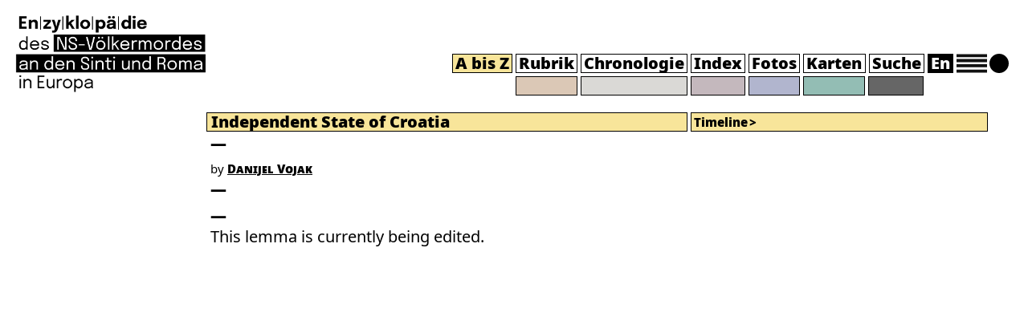

--- FILE ---
content_type: text/html; charset=UTF-8
request_url: https://encyclopaedia-gsr.eu/lemma/independent-state-of-croatia-en-1-0/
body_size: 9867
content:
    <!DOCTYPE html>
<html lang="de">
<head>
    <meta name="viewport" content="width=device-width">
    <meta charset="UTF-8">
    <link rel="apple-touch-icon" sizes="180x180" href="https://encyclopaedia-gsr.eu/wp-content/themes/oes-fsa-enzy-theme/assets/images/apple-touch-icon.png">
    <link rel="icon" type="image/png" sizes="32x32" href="https://encyclopaedia-gsr.eu/wp-content/themes/oes-fsa-enzy-theme/assets/images/favicon-32x32.ico">
    <link rel="icon" type="image/png" sizes="16x16" href="https://encyclopaedia-gsr.eu/wp-content/themes/oes-fsa-enzy-theme/assets/images/favicon-16x16.ico">
    <link rel="shortcut icon" type="image/png" href="https://encyclopaedia-gsr.eu/wp-content/themes/oes-fsa-enzy-theme/assets/images/favicon.ico">
    <title>Independent State of Croatia</title>
    <h1 hidden>Independent State of Croatia</h1><meta name='robots' content='max-image-preview:large' />
	<style>img:is([sizes="auto" i], [sizes^="auto," i]) { contain-intrinsic-size: 3000px 1500px }</style>
	<script type="text/javascript">
/* <![CDATA[ */
window._wpemojiSettings = {"baseUrl":"https:\/\/s.w.org\/images\/core\/emoji\/16.0.1\/72x72\/","ext":".png","svgUrl":"https:\/\/s.w.org\/images\/core\/emoji\/16.0.1\/svg\/","svgExt":".svg","source":{"concatemoji":"https:\/\/encyclopaedia-gsr.eu\/wp-includes\/js\/wp-emoji-release.min.js?ver=6.8.3"}};
/*! This file is auto-generated */
!function(s,n){var o,i,e;function c(e){try{var t={supportTests:e,timestamp:(new Date).valueOf()};sessionStorage.setItem(o,JSON.stringify(t))}catch(e){}}function p(e,t,n){e.clearRect(0,0,e.canvas.width,e.canvas.height),e.fillText(t,0,0);var t=new Uint32Array(e.getImageData(0,0,e.canvas.width,e.canvas.height).data),a=(e.clearRect(0,0,e.canvas.width,e.canvas.height),e.fillText(n,0,0),new Uint32Array(e.getImageData(0,0,e.canvas.width,e.canvas.height).data));return t.every(function(e,t){return e===a[t]})}function u(e,t){e.clearRect(0,0,e.canvas.width,e.canvas.height),e.fillText(t,0,0);for(var n=e.getImageData(16,16,1,1),a=0;a<n.data.length;a++)if(0!==n.data[a])return!1;return!0}function f(e,t,n,a){switch(t){case"flag":return n(e,"\ud83c\udff3\ufe0f\u200d\u26a7\ufe0f","\ud83c\udff3\ufe0f\u200b\u26a7\ufe0f")?!1:!n(e,"\ud83c\udde8\ud83c\uddf6","\ud83c\udde8\u200b\ud83c\uddf6")&&!n(e,"\ud83c\udff4\udb40\udc67\udb40\udc62\udb40\udc65\udb40\udc6e\udb40\udc67\udb40\udc7f","\ud83c\udff4\u200b\udb40\udc67\u200b\udb40\udc62\u200b\udb40\udc65\u200b\udb40\udc6e\u200b\udb40\udc67\u200b\udb40\udc7f");case"emoji":return!a(e,"\ud83e\udedf")}return!1}function g(e,t,n,a){var r="undefined"!=typeof WorkerGlobalScope&&self instanceof WorkerGlobalScope?new OffscreenCanvas(300,150):s.createElement("canvas"),o=r.getContext("2d",{willReadFrequently:!0}),i=(o.textBaseline="top",o.font="600 32px Arial",{});return e.forEach(function(e){i[e]=t(o,e,n,a)}),i}function t(e){var t=s.createElement("script");t.src=e,t.defer=!0,s.head.appendChild(t)}"undefined"!=typeof Promise&&(o="wpEmojiSettingsSupports",i=["flag","emoji"],n.supports={everything:!0,everythingExceptFlag:!0},e=new Promise(function(e){s.addEventListener("DOMContentLoaded",e,{once:!0})}),new Promise(function(t){var n=function(){try{var e=JSON.parse(sessionStorage.getItem(o));if("object"==typeof e&&"number"==typeof e.timestamp&&(new Date).valueOf()<e.timestamp+604800&&"object"==typeof e.supportTests)return e.supportTests}catch(e){}return null}();if(!n){if("undefined"!=typeof Worker&&"undefined"!=typeof OffscreenCanvas&&"undefined"!=typeof URL&&URL.createObjectURL&&"undefined"!=typeof Blob)try{var e="postMessage("+g.toString()+"("+[JSON.stringify(i),f.toString(),p.toString(),u.toString()].join(",")+"));",a=new Blob([e],{type:"text/javascript"}),r=new Worker(URL.createObjectURL(a),{name:"wpTestEmojiSupports"});return void(r.onmessage=function(e){c(n=e.data),r.terminate(),t(n)})}catch(e){}c(n=g(i,f,p,u))}t(n)}).then(function(e){for(var t in e)n.supports[t]=e[t],n.supports.everything=n.supports.everything&&n.supports[t],"flag"!==t&&(n.supports.everythingExceptFlag=n.supports.everythingExceptFlag&&n.supports[t]);n.supports.everythingExceptFlag=n.supports.everythingExceptFlag&&!n.supports.flag,n.DOMReady=!1,n.readyCallback=function(){n.DOMReady=!0}}).then(function(){return e}).then(function(){var e;n.supports.everything||(n.readyCallback(),(e=n.source||{}).concatemoji?t(e.concatemoji):e.wpemoji&&e.twemoji&&(t(e.twemoji),t(e.wpemoji)))}))}((window,document),window._wpemojiSettings);
/* ]]> */
</script>
<style id='wp-emoji-styles-inline-css' type='text/css'>

	img.wp-smiley, img.emoji {
		display: inline !important;
		border: none !important;
		box-shadow: none !important;
		height: 1em !important;
		width: 1em !important;
		margin: 0 0.07em !important;
		vertical-align: -0.1em !important;
		background: none !important;
		padding: 0 !important;
	}
</style>
<link rel='stylesheet' id='wp-block-library-css' href='https://encyclopaedia-gsr.eu/wp-includes/css/dist/block-library/style.min.css?ver=6.8.3' type='text/css' media='all' />
<link rel='stylesheet' id='oes-tables-css' href='https://encyclopaedia-gsr.eu/wp-content/plugins/oes-core/includes/blocks/tables.css?ver=6.8.3' type='text/css' media='all' />
<link rel='stylesheet' id='oes-lists-css' href='https://encyclopaedia-gsr.eu/wp-content/plugins/oes-core/includes/blocks/lists.css?ver=6.8.3' type='text/css' media='all' />
<style id='classic-theme-styles-inline-css' type='text/css'>
/*! This file is auto-generated */
.wp-block-button__link{color:#fff;background-color:#32373c;border-radius:9999px;box-shadow:none;text-decoration:none;padding:calc(.667em + 2px) calc(1.333em + 2px);font-size:1.125em}.wp-block-file__button{background:#32373c;color:#fff;text-decoration:none}
</style>
<style id='oes-archive-loop-style-inline-css' type='text/css'>
.wp-block-oes-archive-loop .oes-archive-wrapper{padding-bottom:2rem}.wp-block-oes-archive-loop .oes-archive-table-wrapper table{padding:.5rem 1rem 1rem 14px}.wp-block-oes-archive-loop .oes-alphabet-initial{color:var(--wp--preset--color--secondary);font-size:1.2rem;margin-bottom:.5rem}.wp-block-oes-archive-loop .oes-additional-info{font-size:.9rem}.wp-block-oes-archive-loop .oes-additional-info:before{content:"(";padding-left:5px}.wp-block-oes-archive-loop .oes-additional-info:after{content:")"}

</style>
<style id='oes-author-byline-style-inline-css' type='text/css'>
.oes-author-byline{display:flex}.oes-author-byline .oes-author-byline-by{padding-right:.25rem}

</style>
<style id='oes-cite-as-style-inline-css' type='text/css'>
#oes-citation-overlay{align-items:center;background:rgba(0,0,0,.7);display:none;height:100%;justify-content:center;left:0;position:fixed;top:0;width:100%;z-index:999}#oes-citation-text-box{background:#fff;border-radius:10px;box-shadow:0 4px 15px rgba(0,0,0,.5);max-width:90%;padding:20px;text-align:center;width:300px}#oes-citation-copy{resize:none}

</style>
<style id='oes-empty-result-style-inline-css' type='text/css'>
.oes-archive-container-no-entries{display:none}

</style>
<style id='oes-filter-style-inline-css' type='text/css'>
ul.oes-filter-list-container .wp-block-details.active,ul.oes-filter-list-container li.active a{color:var(--wp--preset--color--secondary)}ul.oes-filter-list-container .oes-archive-filter-item a{display:flex;justify-content:space-between;text-decoration:none;word-break:break-word}ul.oes-filter-list-container .oes-filter-item-count{margin-right:5px;padding:0 5px;word-break:keep-all}ul.oes-filter-list-container .inactive .oes-filter-item-count{display:none}ul.oes-filter-list-container .oes-filter-list{padding-bottom:1rem;padding-left:14px;padding-top:1rem}

</style>
<style id='oes-filter-active-style-inline-css' type='text/css'>
@charset "UTF-8";ul.oes-active-filter.is-style-oes-default li:after{content:"|";padding:0 5px}ul.oes-active-filter.is-style-oes-default li:last-child:after{content:"";padding:0}.oes-active-filter.is-style-oes-box a:after{content:"✕";padding:0 5px}

</style>
<style id='oes-filter-alphabet-style-inline-css' type='text/css'>
ul.oes-alphabet-list.oes-horizontal-list{margin-left:-10px;margin-right:-10px;overflow-wrap:break-word}ul.oes-alphabet-list.oes-horizontal-list li{padding:.25rem .5rem}ul.oes-alphabet-list.oes-horizontal-list li .active{background-color:var(--wp--preset--color--secondary)}ul.oes-alphabet-list.oes-horizontal-list li:first-child{padding-left:10px}

</style>
<style id='oes-index-style-inline-css' type='text/css'>
.wp-block-oes-archive-loop .oes-archive-wrapper{padding-bottom:2rem}.wp-block-oes-archive-loop .oes-archive-table-wrapper table{padding:.5rem 1rem 1rem 14px}.wp-block-oes-archive-loop .oes-alphabet-initial{color:var(--wp--preset--color--secondary);font-size:1.2rem;margin-bottom:.5rem}.wp-block-oes-archive-loop .oes-additional-info{font-size:.9rem}.wp-block-oes-archive-loop .oes-additional-info:before{content:"(";padding-left:5px}.wp-block-oes-archive-loop .oes-additional-info:after{content:")"}

</style>
<style id='oes-metadata-style-inline-css' type='text/css'>
.oes-metadata-table-container table{margin-bottom:1rem;margin-top:1rem}

</style>
<style id='oes-notes-style-inline-css' type='text/css'>
.oes-notes-list{list-style-type:none;margin:1em 0;padding-left:0}.oes-notes-list li{display:flex;margin-bottom:.3em}.oes-notes-list .oes-notes-list-number{word-wrap:normal;font-size:.8em;margin-right:1.5em;min-width:15px;word-break:normal}

</style>
<style id='oes-print-page-break-style-inline-css' type='text/css'>
@media print{.oes-print-page-break{page-break-before:always;-moz-column-break-before:page;break-before:page}}

</style>
<style id='oes-search-panel-style-inline-css' type='text/css'>
@charset "UTF-8";#oes-search-panel{left:0;opacity:95%;position:fixed;right:0;top:0;z-index:100}.oes-close{color:inherit;font-size:2rem;position:fixed;right:30px;top:30px}.oes-close:after{content:"×"}

</style>
<style id='oes-search-terms-style-inline-css' type='text/css'>
.wp-block-oes-archive-loop .oes-archive-wrapper{padding-bottom:2rem}.wp-block-oes-archive-loop .oes-archive-table-wrapper table{padding:.5rem 1rem 1rem 14px}.wp-block-oes-archive-loop .oes-alphabet-initial{color:var(--wp--preset--color--secondary);font-size:1.2rem;margin-bottom:.5rem}.wp-block-oes-archive-loop .oes-additional-info{font-size:.9rem}.wp-block-oes-archive-loop .oes-additional-info:before{content:"(";padding-left:5px}.wp-block-oes-archive-loop .oes-additional-info:after{content:")"}

</style>
<style id='oes-table-of-contents-style-inline-css' type='text/css'>
ul.oes-table-of-contents .oes-toc-header2{padding-left:0}ul.oes-table-of-contents .oes-toc-header3{padding-left:1em}ul.oes-table-of-contents .oes-toc-header4{padding-left:2em}ul.oes-table-of-contents .oes-toc-header5{padding-left:3em}ul.oes-table-of-contents .oes-toc-header6{padding-left:4em}

</style>
<style id='oes-translation-style-inline-css' type='text/css'>
.oes-translation-info span:before{content:"(";padding-left:5px}.oes-translation-info span:after{content:")"}

</style>
<style id='oes-version-info-style-inline-css' type='text/css'>
.oes-version-info ul.oes-horizontal-list li:after{content:"|";padding:0 5px}.oes-version-info ul.oes-horizontal-list li:first-child{border-left:0;padding-left:0}.oes-version-info ul.oes-horizontal-list li:last-child{border-right:0;padding-right:0}.oes-version-info ul.oes-horizontal-list li:last-child:after{display:none}

</style>
<style id='global-styles-inline-css' type='text/css'>
:root{--wp--preset--aspect-ratio--square: 1;--wp--preset--aspect-ratio--4-3: 4/3;--wp--preset--aspect-ratio--3-4: 3/4;--wp--preset--aspect-ratio--3-2: 3/2;--wp--preset--aspect-ratio--2-3: 2/3;--wp--preset--aspect-ratio--16-9: 16/9;--wp--preset--aspect-ratio--9-16: 9/16;--wp--preset--color--black: #000000;--wp--preset--color--cyan-bluish-gray: #abb8c3;--wp--preset--color--white: #ffffff;--wp--preset--color--pale-pink: #f78da7;--wp--preset--color--vivid-red: #cf2e2e;--wp--preset--color--luminous-vivid-orange: #ff6900;--wp--preset--color--luminous-vivid-amber: #fcb900;--wp--preset--color--light-green-cyan: #7bdcb5;--wp--preset--color--vivid-green-cyan: #00d084;--wp--preset--color--pale-cyan-blue: #8ed1fc;--wp--preset--color--vivid-cyan-blue: #0693e3;--wp--preset--color--vivid-purple: #9b51e0;--wp--preset--gradient--vivid-cyan-blue-to-vivid-purple: linear-gradient(135deg,rgba(6,147,227,1) 0%,rgb(155,81,224) 100%);--wp--preset--gradient--light-green-cyan-to-vivid-green-cyan: linear-gradient(135deg,rgb(122,220,180) 0%,rgb(0,208,130) 100%);--wp--preset--gradient--luminous-vivid-amber-to-luminous-vivid-orange: linear-gradient(135deg,rgba(252,185,0,1) 0%,rgba(255,105,0,1) 100%);--wp--preset--gradient--luminous-vivid-orange-to-vivid-red: linear-gradient(135deg,rgba(255,105,0,1) 0%,rgb(207,46,46) 100%);--wp--preset--gradient--very-light-gray-to-cyan-bluish-gray: linear-gradient(135deg,rgb(238,238,238) 0%,rgb(169,184,195) 100%);--wp--preset--gradient--cool-to-warm-spectrum: linear-gradient(135deg,rgb(74,234,220) 0%,rgb(151,120,209) 20%,rgb(207,42,186) 40%,rgb(238,44,130) 60%,rgb(251,105,98) 80%,rgb(254,248,76) 100%);--wp--preset--gradient--blush-light-purple: linear-gradient(135deg,rgb(255,206,236) 0%,rgb(152,150,240) 100%);--wp--preset--gradient--blush-bordeaux: linear-gradient(135deg,rgb(254,205,165) 0%,rgb(254,45,45) 50%,rgb(107,0,62) 100%);--wp--preset--gradient--luminous-dusk: linear-gradient(135deg,rgb(255,203,112) 0%,rgb(199,81,192) 50%,rgb(65,88,208) 100%);--wp--preset--gradient--pale-ocean: linear-gradient(135deg,rgb(255,245,203) 0%,rgb(182,227,212) 50%,rgb(51,167,181) 100%);--wp--preset--gradient--electric-grass: linear-gradient(135deg,rgb(202,248,128) 0%,rgb(113,206,126) 100%);--wp--preset--gradient--midnight: linear-gradient(135deg,rgb(2,3,129) 0%,rgb(40,116,252) 100%);--wp--preset--font-size--small: 13px;--wp--preset--font-size--medium: 20px;--wp--preset--font-size--large: 36px;--wp--preset--font-size--x-large: 42px;--wp--preset--spacing--20: 0.44rem;--wp--preset--spacing--30: 0.67rem;--wp--preset--spacing--40: 1rem;--wp--preset--spacing--50: 1.5rem;--wp--preset--spacing--60: 2.25rem;--wp--preset--spacing--70: 3.38rem;--wp--preset--spacing--80: 5.06rem;--wp--preset--shadow--natural: 6px 6px 9px rgba(0, 0, 0, 0.2);--wp--preset--shadow--deep: 12px 12px 50px rgba(0, 0, 0, 0.4);--wp--preset--shadow--sharp: 6px 6px 0px rgba(0, 0, 0, 0.2);--wp--preset--shadow--outlined: 6px 6px 0px -3px rgba(255, 255, 255, 1), 6px 6px rgba(0, 0, 0, 1);--wp--preset--shadow--crisp: 6px 6px 0px rgba(0, 0, 0, 1);}:where(.is-layout-flex){gap: 0.5em;}:where(.is-layout-grid){gap: 0.5em;}body .is-layout-flex{display: flex;}.is-layout-flex{flex-wrap: wrap;align-items: center;}.is-layout-flex > :is(*, div){margin: 0;}body .is-layout-grid{display: grid;}.is-layout-grid > :is(*, div){margin: 0;}:where(.wp-block-columns.is-layout-flex){gap: 2em;}:where(.wp-block-columns.is-layout-grid){gap: 2em;}:where(.wp-block-post-template.is-layout-flex){gap: 1.25em;}:where(.wp-block-post-template.is-layout-grid){gap: 1.25em;}.has-black-color{color: var(--wp--preset--color--black) !important;}.has-cyan-bluish-gray-color{color: var(--wp--preset--color--cyan-bluish-gray) !important;}.has-white-color{color: var(--wp--preset--color--white) !important;}.has-pale-pink-color{color: var(--wp--preset--color--pale-pink) !important;}.has-vivid-red-color{color: var(--wp--preset--color--vivid-red) !important;}.has-luminous-vivid-orange-color{color: var(--wp--preset--color--luminous-vivid-orange) !important;}.has-luminous-vivid-amber-color{color: var(--wp--preset--color--luminous-vivid-amber) !important;}.has-light-green-cyan-color{color: var(--wp--preset--color--light-green-cyan) !important;}.has-vivid-green-cyan-color{color: var(--wp--preset--color--vivid-green-cyan) !important;}.has-pale-cyan-blue-color{color: var(--wp--preset--color--pale-cyan-blue) !important;}.has-vivid-cyan-blue-color{color: var(--wp--preset--color--vivid-cyan-blue) !important;}.has-vivid-purple-color{color: var(--wp--preset--color--vivid-purple) !important;}.has-black-background-color{background-color: var(--wp--preset--color--black) !important;}.has-cyan-bluish-gray-background-color{background-color: var(--wp--preset--color--cyan-bluish-gray) !important;}.has-white-background-color{background-color: var(--wp--preset--color--white) !important;}.has-pale-pink-background-color{background-color: var(--wp--preset--color--pale-pink) !important;}.has-vivid-red-background-color{background-color: var(--wp--preset--color--vivid-red) !important;}.has-luminous-vivid-orange-background-color{background-color: var(--wp--preset--color--luminous-vivid-orange) !important;}.has-luminous-vivid-amber-background-color{background-color: var(--wp--preset--color--luminous-vivid-amber) !important;}.has-light-green-cyan-background-color{background-color: var(--wp--preset--color--light-green-cyan) !important;}.has-vivid-green-cyan-background-color{background-color: var(--wp--preset--color--vivid-green-cyan) !important;}.has-pale-cyan-blue-background-color{background-color: var(--wp--preset--color--pale-cyan-blue) !important;}.has-vivid-cyan-blue-background-color{background-color: var(--wp--preset--color--vivid-cyan-blue) !important;}.has-vivid-purple-background-color{background-color: var(--wp--preset--color--vivid-purple) !important;}.has-black-border-color{border-color: var(--wp--preset--color--black) !important;}.has-cyan-bluish-gray-border-color{border-color: var(--wp--preset--color--cyan-bluish-gray) !important;}.has-white-border-color{border-color: var(--wp--preset--color--white) !important;}.has-pale-pink-border-color{border-color: var(--wp--preset--color--pale-pink) !important;}.has-vivid-red-border-color{border-color: var(--wp--preset--color--vivid-red) !important;}.has-luminous-vivid-orange-border-color{border-color: var(--wp--preset--color--luminous-vivid-orange) !important;}.has-luminous-vivid-amber-border-color{border-color: var(--wp--preset--color--luminous-vivid-amber) !important;}.has-light-green-cyan-border-color{border-color: var(--wp--preset--color--light-green-cyan) !important;}.has-vivid-green-cyan-border-color{border-color: var(--wp--preset--color--vivid-green-cyan) !important;}.has-pale-cyan-blue-border-color{border-color: var(--wp--preset--color--pale-cyan-blue) !important;}.has-vivid-cyan-blue-border-color{border-color: var(--wp--preset--color--vivid-cyan-blue) !important;}.has-vivid-purple-border-color{border-color: var(--wp--preset--color--vivid-purple) !important;}.has-vivid-cyan-blue-to-vivid-purple-gradient-background{background: var(--wp--preset--gradient--vivid-cyan-blue-to-vivid-purple) !important;}.has-light-green-cyan-to-vivid-green-cyan-gradient-background{background: var(--wp--preset--gradient--light-green-cyan-to-vivid-green-cyan) !important;}.has-luminous-vivid-amber-to-luminous-vivid-orange-gradient-background{background: var(--wp--preset--gradient--luminous-vivid-amber-to-luminous-vivid-orange) !important;}.has-luminous-vivid-orange-to-vivid-red-gradient-background{background: var(--wp--preset--gradient--luminous-vivid-orange-to-vivid-red) !important;}.has-very-light-gray-to-cyan-bluish-gray-gradient-background{background: var(--wp--preset--gradient--very-light-gray-to-cyan-bluish-gray) !important;}.has-cool-to-warm-spectrum-gradient-background{background: var(--wp--preset--gradient--cool-to-warm-spectrum) !important;}.has-blush-light-purple-gradient-background{background: var(--wp--preset--gradient--blush-light-purple) !important;}.has-blush-bordeaux-gradient-background{background: var(--wp--preset--gradient--blush-bordeaux) !important;}.has-luminous-dusk-gradient-background{background: var(--wp--preset--gradient--luminous-dusk) !important;}.has-pale-ocean-gradient-background{background: var(--wp--preset--gradient--pale-ocean) !important;}.has-electric-grass-gradient-background{background: var(--wp--preset--gradient--electric-grass) !important;}.has-midnight-gradient-background{background: var(--wp--preset--gradient--midnight) !important;}.has-small-font-size{font-size: var(--wp--preset--font-size--small) !important;}.has-medium-font-size{font-size: var(--wp--preset--font-size--medium) !important;}.has-large-font-size{font-size: var(--wp--preset--font-size--large) !important;}.has-x-large-font-size{font-size: var(--wp--preset--font-size--x-large) !important;}
:where(.wp-block-post-template.is-layout-flex){gap: 1.25em;}:where(.wp-block-post-template.is-layout-grid){gap: 1.25em;}
:where(.wp-block-columns.is-layout-flex){gap: 2em;}:where(.wp-block-columns.is-layout-grid){gap: 2em;}
:root :where(.wp-block-pullquote){font-size: 1.5em;line-height: 1.6;}
</style>
<link rel='stylesheet' id='oes-theme-css' href='https://encyclopaedia-gsr.eu/wp-content/plugins/oes-core/assets/css/theme.css?ver=2.4.0' type='text/css' media='all' />
<link rel='stylesheet' id='oes-popup-css' href='https://encyclopaedia-gsr.eu/wp-content/plugins/oes-core/includes/popup/assets/popup.css?ver=2.4.0' type='text/css' media='all' />
<link rel='stylesheet' id='oes-note-css' href='https://encyclopaedia-gsr.eu/wp-content/plugins/oes-core/includes/popup/assets/note.css?ver=2.4.0' type='text/css' media='all' />
<link rel='stylesheet' id='oes-panel-css' href='https://encyclopaedia-gsr.eu/wp-content/plugins/oes-core/includes/theme/figures/panel.css?ver=2.4.0' type='text/css' media='all' />
<link rel='stylesheet' id='oes-api-css' href='https://encyclopaedia-gsr.eu/wp-content/plugins/oes-core/includes/api/assets/api-frontend.css?ver=6.8.3' type='text/css' media='all' />
<link rel='stylesheet' id='oes-gnd-css' href='https://encyclopaedia-gsr.eu/wp-content/plugins/oes-core/includes/api/gnd/gnd.css?ver=6.8.3' type='text/css' media='all' />
<link rel='stylesheet' id='oes-timeline-css' href='https://encyclopaedia-gsr.eu/wp-content/plugins/oes-timeline//assets/timeline.css?ver=6.8.3' type='text/css' media='all' />
<link rel='stylesheet' id='bootstrap-css' href='https://encyclopaedia-gsr.eu/wp-content/themes/oes/assets/css/bootstrap.min.css?ver=6.8.3' type='text/css' media='all' />
<link rel='stylesheet' id='oes-style-css' href='https://encyclopaedia-gsr.eu/wp-content/themes/oes/style.css?ver=6.8.3' type='text/css' media='all' />
<link rel='stylesheet' id='oes-print-css' href='https://encyclopaedia-gsr.eu/wp-content/themes/oes/assets/css/print.css?ver=6.8.3' type='text/css' media='all' />
<link rel='stylesheet' id='oes-responsive-css' href='https://encyclopaedia-gsr.eu/wp-content/themes/oes/assets/css/responsive.css?ver=6.8.3' type='text/css' media='all' />
<link rel='stylesheet' id='fsa-scrolled-css' href='https://encyclopaedia-gsr.eu/wp-content/themes/oes-fsa-enzy-theme/style.css/../assets/css/scrolled.css?ver=6.8.3' type='text/css' media='all' />
<link rel='stylesheet' id='oes-fsa-css' href='https://encyclopaedia-gsr.eu/wp-content/themes/oes-fsa-enzy-theme/style.css?ver=6.8.3' type='text/css' media='all' />
<link rel='stylesheet' id='fsa-css' href='https://encyclopaedia-gsr.eu/wp-content/themes/oes-fsa-enzy-theme/style.css/../assets/css/fsa.css?ver=6.8.3' type='text/css' media='all' />
<link rel='stylesheet' id='fsa-map-css' href='https://encyclopaedia-gsr.eu/wp-content/themes/oes-fsa-enzy-theme/style.css/../assets/css/map.css?ver=6.8.3' type='text/css' media='all' />
<link rel='stylesheet' id='fsa-print-css' href='https://encyclopaedia-gsr.eu/wp-content/themes/oes-fsa-enzy-theme/style.css/../assets/css/print.css?ver=6.8.3' type='text/css' media='all' />
<link rel='stylesheet' id='fsa-responsive-css' href='https://encyclopaedia-gsr.eu/wp-content/themes/oes-fsa-enzy-theme/style.css/../assets/css/responsive.css?ver=6.8.3' type='text/css' media='all' />
<link rel='stylesheet' id='fsa-timeline-css' href='https://encyclopaedia-gsr.eu/wp-content/themes/oes-fsa-enzy-theme/style.css/../assets/css/timeline.css?ver=6.8.3' type='text/css' media='all' />
<link rel='stylesheet' id='fsa-zotpress-css' href='https://encyclopaedia-gsr.eu/wp-content/themes/oes-fsa-enzy-theme/style.css/../assets/css/zotpress.css?ver=6.8.3' type='text/css' media='all' />
<link rel='stylesheet' id='zotpress.shortcode.min.css-css' href='https://encyclopaedia-gsr.eu/wp-content/plugins/zotpress/css/zotpress.shortcode.min.css?ver=7.4' type='text/css' media='all' />
<script type="text/javascript" src="https://encyclopaedia-gsr.eu/wp-includes/js/jquery/jquery.min.js?ver=3.7.1" id="jquery-core-js"></script>
<script type="text/javascript" src="https://encyclopaedia-gsr.eu/wp-includes/js/jquery/jquery-migrate.min.js?ver=3.4.1" id="jquery-migrate-js"></script>
<link rel="https://api.w.org/" href="https://encyclopaedia-gsr.eu/wp-json/" /><link rel="alternate" title="JSON" type="application/json" href="https://encyclopaedia-gsr.eu/wp-json/wp/v2/fsa_lemma/22376" /><link rel="EditURI" type="application/rsd+xml" title="RSD" href="https://encyclopaedia-gsr.eu/xmlrpc.php?rsd" />
<meta name="generator" content="WordPress 6.8.3" />
<link rel="canonical" href="https://encyclopaedia-gsr.eu/lemma/independent-state-of-croatia-en-1-0/" />
<link rel='shortlink' href='https://encyclopaedia-gsr.eu/?p=22376' />
<link rel="alternate" title="oEmbed (JSON)" type="application/json+oembed" href="https://encyclopaedia-gsr.eu/wp-json/oembed/1.0/embed?url=https%3A%2F%2Fencyclopaedia-gsr.eu%2Flemma%2Findependent-state-of-croatia-en-1-0%2F" />
<link rel="alternate" title="oEmbed (XML)" type="text/xml+oembed" href="https://encyclopaedia-gsr.eu/wp-json/oembed/1.0/embed?url=https%3A%2F%2Fencyclopaedia-gsr.eu%2Flemma%2Findependent-state-of-croatia-en-1-0%2F&#038;format=xml" />
<!-- Analytics by WP Statistics - https://wp-statistics.com -->
        <link rel="icon" href="https://encyclopaedia-gsr.eu/wp-content/themes/oes/assets/images/favicon.ico" size="16x16">
        <link rel="canonical" href="https://encyclopaedia-gsr.eu/lemma/independent-state-of-croatia-en-1-0/" />
<link rel="icon" href="https://encyclopaedia-gsr.eu/wp-content/uploads/2024/03/cropped-favicon-32x32.png" sizes="32x32" />
<link rel="icon" href="https://encyclopaedia-gsr.eu/wp-content/uploads/2024/03/cropped-favicon-192x192.png" sizes="192x192" />
<link rel="apple-touch-icon" href="https://encyclopaedia-gsr.eu/wp-content/uploads/2024/03/cropped-favicon-180x180.png" />
<meta name="msapplication-TileImage" content="https://encyclopaedia-gsr.eu/wp-content/uploads/2024/03/cropped-favicon-270x270.png" />
<style type="text/css" id="oes-timeline-colors">:root {--oes-timeline-font-size: 16px;--oes-timeline-color: var(--oes-text-black);--oes-timeline-color2: var(--oes-text-black);--oes-timeline-background: var(--oes-text-black);--oes-timeline-year: var(--oes-text-black);}</style>		<style type="text/css" id="wp-custom-css">
			.fsa-t-6 {
	padding-top:6px;
}

.fsa-status-progress .fsa-index-post-language,
.fsa-status-new .fsa-index-post-language {
	display: none;
}

.fsa-part-search header #oes-main-nav ul li #oes-search{
	color: #ffffff !important;
}

.oes-archive-count-number {
	padding-right: 0 !important;
}

/* querstrich vor print button */

.oes-single-post .fsa-print-button {
	margin-top: 0;
}

.oes-single-post .fsa-print-button:before {
    font-family: "Noto Black", sans-serif;
    content: "—";
    display: block;
    font-weight: 700;
}


/* image */
.oes-panel-container {
	background-color: transparent !important;
}

@media print {
	
	.oes-subheader-title-container {
    padding-left: 0px;
}

.oes-body-wrapper {
    -ms-grid-columns: 0px minmax(500px, auto) 372px;
    grid-template-columns: 0px minmax(500px, auto) 372px;
}

.oes-body-language1 .oes-body-wrapper {
    -ms-grid-columns: 0px minmax(500px, auto) 383px;
    grid-template-columns: 0px minmax(500px, auto) 383px;
}
	
}		</style>
		    <style type="text/css" id="oes-colors">
        :root {
            --oes-text-black: #000000;
            --oes-primary: #000000;
            --oes-primary-contrast: #fff;
            --oes-link: #000000;
            --oes-contrast: #000000;
            --oes-background: #fff;
            --oes-background-second: #e8e8e8;
            --oes-dark: #bcbcbc;
            --oes-darker: #000000;
            --oes-page-color: transparent;
            --fsa-lemma: #F8E59A;
            --fsa-category: #dbc8b6;
            --fsa-event: #dad9d6;
            --fsa-index: #c4b8bd;
            --fsa-media: #b1b5ce;
            --fsa-map: #93bdb4;
            --fsa-search: #00000099;
            --fsa-lemmaH: #cc9f26;
            --fsa-categoryH: #703f2a;
            --fsa-eventH: #717c7d;
            --fsa-indexH: red;
            --fsa-mediaH: #464e7e;
            --fsa-mapH: #006a6d;
            --fsa-searchH: #ffffff;
            --fsa-navigation: #F8E59A;
            --fsa-navigation-highlight: #cc9f26;
        }
    </style>
</head><body class="wp-singular fsa_lemma-template-default single single-fsa_lemma postid-22376 wp-theme-oes wp-child-theme-oes-fsa-enzy-theme fsa-part-lemma oes-body-language0">
<div class="oes-body-wrapper">

    <div class="fsa-layout-header">
        <header class="fixed-top">
    <div class="justify-content-between d-flex">
        <div class="oes-home-logos">
            <div class="oes-home-logo-online">
                <a href="https://encyclopaedia-gsr.eu" class="navbar-brand">
                    <picture><img src="https://encyclopaedia-gsr.eu/wp-content/themes/oes-fsa-enzy-theme/assets/images/Enzyklopaedie_DE_1.png" alt="Logo" class="oes-home-img"></picture>
                </a>
            </div>
        </div>
        <nav class="navbar navbar-expand-lg navbar-light" id="fsa-top-nav">
            <button class="navbar-toggler" type="button" data-toggle="collapse" data-target="#oes-top-menus"
                    aria-controls="oes-top-menus" aria-expanded="false" aria-label="Toggle navigation">
                <span class="navbar-toggler-icon"></span>
            </button>
            <div class="collapse navbar-collapse" id="oes-top-menus">
                <div class="oes-top-menu-container">
                    <div id="oes-utility-nav"></div>
                    <div id="oes-main-nav" class="fsa-position-relative"><div class="menu-hauptmenue-deutsch-container"><ul id="menu-hauptmenue-deutsch" class="oes-nav navbar-nav ml-auto mt-lg-0"><li id="menu-item-21428" class="oes-reset-filter fsa-lemma menu-item menu-item-type-post_type_archive menu-item-object-fsa_lemma menu-item-21428"><a href="https://encyclopaedia-gsr.eu/lemma/">A bis Z</a></li>
<li id="menu-item-21790" class="fsa-category menu-item menu-item-type-post_type menu-item-object-page menu-item-21790"><a href="https://encyclopaedia-gsr.eu/rubriken/">Rubrik</a></li>
<li id="menu-item-21811" class="fsa-event menu-item menu-item-type-post_type_archive menu-item-object-fsa_event menu-item-21811"><a href="https://encyclopaedia-gsr.eu/chronologie/">Chronologie</a></li>
<li id="menu-item-21431" class="fsa-index menu-item menu-item-type-custom menu-item-object-custom menu-item-21431"><a href="https://encyclopaedia-gsr.eu/index/">Index</a></li>
<li id="menu-item-23701" class="fsa-media menu-item menu-item-type-post_type menu-item-object-page menu-item-23701"><a href="https://encyclopaedia-gsr.eu/fotos/">Fotos</a></li>
<li id="menu-item-23636" class="fsa-map menu-item menu-item-type-post_type menu-item-object-page menu-item-23636"><a href="https://encyclopaedia-gsr.eu/karten/">Karten</a></li>
<li id="menu-item-22204" class="oes-menu-item-search fsa-search menu-item menu-item-type-oes-item menu-item-object-oes-menu-item-search menu-item-22204"><a title="Open OES Search Panel" id="oes-search">Suche</a></li>
<li id="menu-item-22205" class="menu-item menu-item-type-oes-item menu-item-object-oes-menu-item-language-switch menu-item-22205"><a href="?oes-language-switch=language1">En</a></li>
</ul></div>                        <span class="fsa-hamburger oes-icon"></span>
                        <a href="#top"><span class="fsa-back-to-top"></span></a>
                    </div>
                    <div id="fsa-shadow-menu"><div class="menu-hauptmenue-deutsch-container"><ul id="menu-hauptmenue-deutsch-1" class="oes-nav navbar-nav ml-auto mt-lg-0"><li class="oes-reset-filter fsa-lemma menu-item menu-item-type-post_type_archive menu-item-object-fsa_lemma menu-item-21428"><a href="https://encyclopaedia-gsr.eu/lemma/">A bis Z</a></li>
<li class="fsa-category menu-item menu-item-type-post_type menu-item-object-page menu-item-21790"><a href="https://encyclopaedia-gsr.eu/rubriken/">Rubrik</a></li>
<li class="fsa-event menu-item menu-item-type-post_type_archive menu-item-object-fsa_event menu-item-21811"><a href="https://encyclopaedia-gsr.eu/chronologie/">Chronologie</a></li>
<li class="fsa-index menu-item menu-item-type-custom menu-item-object-custom menu-item-21431"><a href="https://encyclopaedia-gsr.eu/index/">Index</a></li>
<li class="fsa-media menu-item menu-item-type-post_type menu-item-object-page menu-item-23701"><a href="https://encyclopaedia-gsr.eu/fotos/">Fotos</a></li>
<li class="fsa-map menu-item menu-item-type-post_type menu-item-object-page menu-item-23636"><a href="https://encyclopaedia-gsr.eu/karten/">Karten</a></li>
<li class="oes-menu-item-search fsa-search menu-item menu-item-type-oes-item menu-item-object-oes-menu-item-search menu-item-22204"><a title="Open OES Search Panel" id="oes-search">Suche</a></li>
<li class="menu-item menu-item-type-oes-item menu-item-object-oes-menu-item-language-switch menu-item-22205"><a href="?oes-language-switch=language1">En</a></li>
</ul></div>                    </div>
                </div>
            </div>
        </nav>
    </div>
</header>
<div class="d-none d-print-block">
    <picture><img src="https://encyclopaedia-gsr.eu/wp-content/themes/oes-fsa-enzy-theme/assets/images/Enzyklopaedie_DE_1.png" alt="Logo" class="oes-home-img-print"></picture>
</div>    </div>

<div id="oes-search-panel" >
    <div class="oes-search-panel-background"></div>
    <div class="oes-search-panel-front">
        <div class="oes-search-panel-form container text-center">
            <div class="fsa-search-header">Suche            </div>
            <div><form action="https://encyclopaedia-gsr.eu/" method="get" id="oes-search-form">    <label for="s"></label>
    <input type="text" name="s" id="s" value="" required>
    <button type="submit"></button>
</form></div>
        </div>
    </div>
</div><div class="fsa-title-box"><div class="oes-subheader-title-container"><div class="fsa-text-box"><div class="oes-page-title">Independent State of Croatia</div></div></div></div><div class="fsa-title-box-side d-print-none"><div class="oes-subheader-title-container"><div class="fsa-text-box"><div class="oes-page-title"><span class="fsa-hidden"></span></div></div></div></div>    <main class="fsa-layout-main oes-smooth-loading">
        <div class="oes-single-post">
            <div class="oes-main-content"><div class="oes-article-sub-line"><div class="fsa-wrapper oes-article-authors"><span class="oes-article-author-by">by </span><ul class="oes-field-value-list" ><li><a href="https://encyclopaedia-gsr.eu/autorinnen/vojak-danijel/">Danijel Vojak</a></li></ul></div></div><div class="fsa-article-content">This lemma is currently being edited.</div>            </div>
        </div>
    </main>
    <div class="fsa-layout-side oes-sidebar d-print-none"><div class="oes-sidebar-list"><div id="sidebar-utility-menu"><div class="oes-sidebar-navigation"><span class="fsa-hidden"></span></div><div class="menu-ausklappbares-menue-deutsch-container"><ul id="menu-ausklappbares-menue-deutsch" class="oes-filter-list-container oes-vertical-list"><li id="menu-item-25020" class="menu-item menu-item-type-post_type menu-item-object-page menu-item-25020"><a href="https://encyclopaedia-gsr.eu/aktuelles/">Aktuelles</a></li>
<li id="menu-item-22136" class="menu-item menu-item-type-post_type menu-item-object-page menu-item-22136"><a href="https://encyclopaedia-gsr.eu/ueber-uns/">Über uns</a></li>
<li id="menu-item-25034" class="menu-item menu-item-type-post_type menu-item-object-page menu-item-25034"><a href="https://encyclopaedia-gsr.eu/editorial/">Editorial</a></li>
<li id="menu-item-25021" class="menu-item menu-item-type-post_type menu-item-object-page menu-item-25021"><a href="https://encyclopaedia-gsr.eu/kontakt/">Kontakt</a></li>
</ul></div></div><a class="fsa-timeline-trigger" href="#fsa__article_timeline" data-toggle="collapse" aria-expanded="false" aria-controls="fsa__article_timeline">
    <div class="fsa-text-box oes-sidebar-navigation">Timeline<span class="fsa-timeline-trigger-icon"></span>
    </div>
</a>
<div class="fsa-article-timeline collapse" id="fsa__article_timeline"><div class="oes-timeline-container"><div class="oes-timeline-outer"><div class="oes-timeline-year" id="oes_timeline_year_1941">1941</div><div class="oes-timeline-event-wrapper oes-archive-wrapper oes-ignore-alphabet-filter oes-post-filter-wrapper oes-post-filter-31780" data-post="31780" data-oes-id="31780">
                    <div class="oes-timeline-event ">
                        <div class="oes-timeline-event-container">
                            <span class="oes-timeline-event-title"><a href="https://encyclopaedia-gsr.eu/chronologie/1941-04-06-deutschland-italien-ueberfall-auf-jugoslawien/">6. April 1941</a></span><span class="oes-timeline-event-text">Als Teil des ‚Balkanfeldzuges‘ überfallen Deutschland und Italien ohne vorherige Kriegserklärung das Königreich Jugoslawien. Die Achsenmächte Deutschland, Italien und Ungarn teilen das Land unter sich auf. Dabei entsteht auch der Unabhängige Staat Kroatien.
</span>
                        </div>
                    </div>
                </div></div></div></div></div>    </div>
<div class="d-none d-print-block"><div class="print-footer">
            <p class="fsa-font-black">Enzyklopädie des NS-Völkermordes an den Sinti und Roma in Europa</p>
        <p>Forschungsstelle Antiziganismus, Universität Heidelberg<br>
            Basierend auf www.open-encyclopedia-system.org, entwickelt vom Center für Digitale Systeme, Freie
            Universität Berlin<br>
            Gefördert vom Auswärtigen Amt
        </p>
        <p class="fsa-font-black">Kontakt</p>
        <p>Universität Heidelberg<br>
            Forschungsstelle Antiziganismus<br>
            Hauptstraße 216<br>
            D-69117 Heidelberg
        </p>
        <p><a href="www.encyclopaedia-gsr.eu">www.encyclopaedia-gsr.eu</a><br>
            <a href="mailto:encyclopaedia@uni-heidelberg.de">encyclopaedia@uni-heidelberg.de</a>
        </p>

    
</div>
</div>
<div class="fsa-footer-box d-block d-print-none">
    <div class="oes-subheader-title-container">
        <div class="fsa-text-box"></div>
    </div>
</div>
<div class="fsa-footer-box-side d-none d-lg-block d-print-none">
    <div class="oes-subheader-title-container">
        <div class="fsa-text-box fsa-position-relative">
            <a href="#top"><span class="fsa-back-to-top"></span></a>
        </div>
    </div>
</div>
<div class="fsa-layout-footer fsa-footer-left d-print-none">
    <div class="fsa-footer-logo"><div class="menu-fusszeile-links-logos-container"><ul id="menu-fusszeile-links-logos" class="nav"><li id="menu-item-24992" class="menu-item menu-item-type-custom menu-item-object-custom menu-item-24992"><a target="_blank" href="https://www.uni-heidelberg.de/fakultaeten/philosophie/zegk/histsem/forschung/Forschungsstelle_Antiziganismus.html"><img src="https://encyclopaedia-gsr.eu/wp-content/uploads/2023/10/Logo_FSA_300.jpg" ></a></li>
<li id="menu-item-21436" class="menu-item menu-item-type-custom menu-item-object-custom menu-item-21436"><a target="_blank" href="https://www.fu-berlin.de/"><img src="https://encyclopaedia-gsr.eu/wp-content/uploads/2024/02/FUB-Logo-240223-RGB.jpg" ></a></li>
<li id="menu-item-21434" class="menu-item menu-item-type-custom menu-item-object-custom menu-item-21434"><a target="_blank" href="https://www.open-encyclopedia-system.org/index.html"><img src="https://encyclopaedia-gsr.eu/wp-content/uploads/2024/02/oes-logo.png" ></a></li>
</ul></div>        <div class="row_aa">
                        <div class="funded">Gefördert durch</div>
            <div class="logo_aa de"><a target="_blank" href="https://www.auswaertiges-amt.de/de/"><img src="https://encyclopaedia-gsr.eu/wp-content/themes/oes-fsa-enzy-theme/assets/images/AA_2017_Office_Grau_de.png"></a></div>
                    </div>
    </div>
</div>
<div class="fsa-footer-sidebar d-print-none">
    <div class="fsa-footer-social">
        <div class="menu-fusszeile-rechts-deu-container"><ul id="menu-fusszeile-rechts-deu" class="nav"><li id="menu-item-24932" class="menu-item menu-item-type-post_type menu-item-object-page menu-item-24932"><a href="https://encyclopaedia-gsr.eu/ueber-uns/">Über uns</a></li>
<li id="menu-item-24946" class="menu-item menu-item-type-post_type menu-item-object-page menu-item-24946"><a href="https://encyclopaedia-gsr.eu/dank/">Dank</a></li>
<li id="menu-item-25589" class="menu-item menu-item-type-post_type menu-item-object-page menu-item-25589"><a href="https://encyclopaedia-gsr.eu/kontakt/">Kontakt</a></li>
</ul></div>    </div>
    <div class="fsa-footer-social-2">
        <div class="menu-fusszeile-rechts-2-deu-container"><ul id="menu-fusszeile-rechts-2-deu" class="nav"><li id="menu-item-24937" class="menu-item menu-item-type-post_type menu-item-object-page menu-item-24937"><a href="https://encyclopaedia-gsr.eu/datenschutz/">Datenschutz</a></li>
<li id="menu-item-24938" class="menu-item menu-item-type-post_type menu-item-object-page menu-item-24938"><a href="https://encyclopaedia-gsr.eu/impressum/">Impressum</a></li>
<li id="menu-item-24948" class="menu-item menu-item-type-custom menu-item-object-custom menu-item-24948"><a href="/wp-admin">Login</a></li>
</ul></div>    </div>
</div>

<script type="speculationrules">
{"prefetch":[{"source":"document","where":{"and":[{"href_matches":"\/*"},{"not":{"href_matches":["\/wp-*.php","\/wp-admin\/*","\/wp-content\/uploads\/*","\/wp-content\/*","\/wp-content\/plugins\/*","\/wp-content\/themes\/oes-fsa-enzy-theme\/*","\/wp-content\/themes\/oes\/*","\/*\\?(.+)"]}},{"not":{"selector_matches":"a[rel~=\"nofollow\"]"}},{"not":{"selector_matches":".no-prefetch, .no-prefetch a"}}]},"eagerness":"conservative"}]}
</script>
<script type="text/javascript" id="zotpress.dl.min.js-js-extra">
/* <![CDATA[ */
var zpDLAJAX = {"ajaxurl":"https:\/\/encyclopaedia-gsr.eu\/wp-admin\/admin-ajax.php","zpDL_nonce":"726e683792","action":"zpDLViaAJAX"};
/* ]]> */
</script>
<script type="text/javascript" src="https://encyclopaedia-gsr.eu/wp-content/plugins/zotpress/js/zotpress.dl.min.js?ver=7.4" id="zotpress.dl.min.js-js"></script>
<script type="text/javascript" id="zotpress.cite.min.js-js-extra">
/* <![CDATA[ */
var zpCiteAJAX = {"ajaxurl":"https:\/\/encyclopaedia-gsr.eu\/wp-admin\/admin-ajax.php","zpCite_nonce":"4d506dff42","action":"zpCiteViaAJAX"};
/* ]]> */
</script>
<script type="text/javascript" src="https://encyclopaedia-gsr.eu/wp-content/plugins/zotpress/js/zotpress.cite.min.js?ver=7.4" id="zotpress.cite.min.js-js"></script>
<script type="text/javascript" src="https://encyclopaedia-gsr.eu/wp-content/plugins/oes-core/includes/popup/assets/popup.js?ver=6.8.3" id="oes-popup-js"></script>
<script type="text/javascript" src="https://encyclopaedia-gsr.eu/wp-content/plugins/oes-core/includes/popup/assets/note.js?ver=6.8.3" id="oes-note-js"></script>
<script type="text/javascript" src="https://encyclopaedia-gsr.eu/wp-content/plugins/oes-core/includes/theme/figures/figures.min.js?ver=6.8.3" id="oes-figures-js"></script>
<script type="text/javascript" src="https://encyclopaedia-gsr.eu/wp-content/plugins/oes-core/includes/theme/filter/filter.min.js?ver=6.8.3" id="oes-filter-js"></script>
<script type="text/javascript" id="oes-api-js-extra">
/* <![CDATA[ */
var oesLodAJAX = {"ajax_url":"https:\/\/encyclopaedia-gsr.eu\/wp-admin\/admin-ajax.php","ajax_nonce":"542ae06c10"};
/* ]]> */
</script>
<script type="text/javascript" src="https://encyclopaedia-gsr.eu/wp-content/plugins/oes-core/includes/api/assets/api-frontend.min.js?ver=6.8.3" id="oes-api-js"></script>
<script type="text/javascript" src="https://encyclopaedia-gsr.eu/wp-content/themes/oes/assets/js/bootstrap.min.js?ver=6.8.3" id="bootstrap-js"></script>
<script type="text/javascript" src="https://encyclopaedia-gsr.eu/wp-content/themes/oes/assets/js/oes.js?ver=6.8.3" id="oes-js"></script>
<script type="text/javascript" id="oes-paging-js-extra">
/* <![CDATA[ */
var oesPaging = {"current_id":"22376"};
/* ]]> */
</script>
<script type="text/javascript" src="https://encyclopaedia-gsr.eu/wp-content/themes/oes/assets/js/oes-paging.js?ver=6.8.3" id="oes-paging-js"></script>
<script type="text/javascript" id="oes-search-js-extra">
/* <![CDATA[ */
var oesSearchAJAX = {"ajax_url":"https:\/\/encyclopaedia-gsr.eu\/wp-admin\/admin-ajax.php","ajax_nonce":"60c1306da4"};
/* ]]> */
</script>
<script type="text/javascript" src="https://encyclopaedia-gsr.eu/wp-content/themes/oes/assets/js/oes-search.js?ver=6.8.3" id="oes-search-js"></script>
<script type="text/javascript" id="wp-statistics-tracker-js-extra">
/* <![CDATA[ */
var WP_Statistics_Tracker_Object = {"requestUrl":"https:\/\/encyclopaedia-gsr.eu\/wp-json\/wp-statistics\/v2","ajaxUrl":"https:\/\/encyclopaedia-gsr.eu\/wp-admin\/admin-ajax.php","hitParams":{"wp_statistics_hit":1,"source_type":"post_type_fsa_lemma","source_id":22376,"search_query":"","signature":"ca1126579a94a4f200e4b94995eaf8ab","endpoint":"hit"},"onlineParams":{"wp_statistics_hit":1,"source_type":"post_type_fsa_lemma","source_id":22376,"search_query":"","signature":"ca1126579a94a4f200e4b94995eaf8ab","endpoint":"online"},"option":{"userOnline":"1","dntEnabled":"1","bypassAdBlockers":"","consentIntegration":{"name":null,"status":[]},"isPreview":false,"trackAnonymously":false,"isWpConsentApiActive":false,"consentLevel":"functional"},"jsCheckTime":"60000","isLegacyEventLoaded":"","customEventAjaxUrl":"https:\/\/encyclopaedia-gsr.eu\/wp-admin\/admin-ajax.php?action=wp_statistics_custom_event&nonce=015735cd8f"};
/* ]]> */
</script>
<script type="text/javascript" src="https://encyclopaedia-gsr.eu/wp-content/plugins/wp-statistics/assets/js/tracker.js?ver=14.15.6" id="wp-statistics-tracker-js"></script>
<script type="text/javascript" src="https://encyclopaedia-gsr.eu/wp-content/themes/oes-fsa-enzy-theme/assets/js/fsa.js?ver=6.8.3" id="fsa-js-js"></script>
</div>
</body>
</html>

--- FILE ---
content_type: text/css
request_url: https://encyclopaedia-gsr.eu/wp-content/themes/oes-fsa-enzy-theme/assets/css/fsa.css?ver=6.8.3
body_size: 7053
content:
@charset "UTF-8";
@font-face {
  font-family: "Noto Black";
  font-style: normal;
  font-weight: 300;
  src: url("../fonts/FontsFree-Net-NotoSans-Black.ttf") format("truetype");
}
@font-face {
  font-family: "Noto Sans Regular";
  font-style: normal;
  font-weight: 300;
  src: url("../fonts/FontsFree-Net-NotoSans-Regular.ttf") format("truetype");
}
@font-face {
  font-family: "Epilogue Regular";
  font-style: normal;
  font-weight: 300;
  src: url("../fonts/Epilogue-Regular.ttf") format("truetype");
}
@font-face {
  font-family: "Epilogue Bold";
  font-style: normal;
  font-weight: 700;
  src: url("../fonts/Epilogue-Bold.ttf") format("truetype");
}
html {
  font-size: 20px;
  scroll-behavior: smooth;
}

body {
  font-family: "Noto Sans Regular", sans-serif;
  font-size: 20px;
  line-height: 1.5; /* todo 1.4 */
  padding-top: 120px;
}
body h1,
body h2,
body h3,
body h4,
body h5,
body h6 {
  line-height: 1.4;
}
body a {
  color: var(--oes-link);
}
body a:hover,
body a:active {
  color: var(--oes-contrast);
  text-decoration: none !important;
}
body .fsa-highlighted,
body .oes-subheader-count span,
body .fsa-index-list a.active,
body ul.oes-alphabet-list li a.active,
body ul.oes-alphabet-list li:hover a,
body ul.oes-filter-list-container li.active a {
  color: var(--fsa-navigation-highlight) !important;
}
body ul.oes-alphabet-list {
  line-height: 1;
  padding-bottom: 2px !important;
}
body .fsa-status-new a,
body .fsa-status-progress a {
  color: var(--fsa-search);
}
body .fsa-hidden {
  left: -10000px;
  position: absolute;
}
body .fsa-t-6 {
  padding-top: 6px;
}

.oes-body-wrapper {
  margin: 0;
  padding-top: 1rem;
  padding-left: 1rem;
  padding-right: 50px;
  display: -ms-grid;
  display: grid;
  -ms-grid-columns: 100px minmax(500px, auto) 372px;
  grid-template-columns: 100px minmax(500px, auto) 372px;
  grid-template-rows: auto auto minmax(calc(100vh - 120px), 1fr) auto;
  grid-template-areas: "header header header" "boxO boxO sidebox" ". main sidebar" "boxU boxU sideboxU" "footer footer sidebarF";
  min-height: calc(100vh - 130px);
}

.oes-body-language1 header img.oes-home-img {
  margin-left: 0 !important;
}
.oes-body-language1 .oes-body-wrapper {
  -ms-grid-columns: 100px minmax(500px, auto) 383px;
  grid-template-columns: 100px minmax(500px, auto) 383px;
}

.fsa-layout-header {
  grid-area: header;
}

.fsa-layout-main {
  grid-area: main;
}

.fsa-layout-side {
  grid-area: sidebar;
}

.fsa-layout-footer {
  grid-area: footer;
}

.fsa-footer-sidebar {
  grid-area: sidebarF;
  display: flex;
  justify-content: flex-start;
}

.fsa-footer-sidebar, #menu-fusszeile-links-logos li, #menu-fusszeile-links-logos-english li {
  padding-top: 1rem;
}

.fsa-layout-footer,
.fsa-footer-sidebar {
  font-family: "Noto Black", sans-serif;
  font-size: 15px;
}

.fsa-title-box {
  grid-area: boxO;
  padding-right: 2px;
}

.fsa-title-box-side {
  grid-area: sidebox;
  padding-left: 2px;
  z-index: -1;
}

.fsa-footer-box {
  grid-area: boxU;
  padding-right: 2px;
}

.fsa-footer-box-side {
  grid-area: sideboxU;
  padding-left: 2px;
}

.fsa-hidden {
  visibility: hidden;
}

.fsa-font-black {
  font-family: "Noto Black", sans-serif;
}

.fsa-box {
  border: 1px solid var(--oes-primary);
  display: inline-flex;
}
.fsa-box a {
  margin: -4px 0 !important;
  padding: 0 3px !important;
}

.fsa-box-default {
  background-color: var(--oes-primary);
}
.fsa-box-default a,
.fsa-box-default a:hover {
  color: var(--oes-primary-contrast);
}

.fsa-lemma-box {
  background-color: var(--fsa-lemma);
}

.fsa-category-box {
  background-color: var(--fsa-category);
}

.fsa-event-box {
  background-color: var(--fsa-event);
}

.fsa-index-box {
  background-color: var(--fsa-index);
}

.fsa-map-box {
  background-color: var(--fsa-map);
}

.fsa-media-box {
  background-color: var(--fsa-media);
}

.fsa-search-box {
  background-color: var(--fsa-search);
}

.fsa-temp-padding-bottom {
  padding-bottom: 3rem;
}

.fsa-front-page-sidebar {
  padding-top: 5px;
  margin-bottom: 15px;
}

/* modify part colors */
.fsa-part-lemma header #oes-main-nav ul li.fsa-lemma,
.fsa-part-category header #oes-main-nav ul li.fsa-category,
.fsa-part-index header #oes-main-nav ul li.fsa-index,
.fsa-part-media header #oes-main-nav ul li.fsa-media,
.fsa-part-map header #oes-main-nav ul li.fsa-map,
.fsa-part-search header #oes-main-nav ul li.fsa-search,
.fsa-part-event header #oes-main-nav ul li.fsa-event {
  background-color: var(--fsa-navigation) !important;
}

/*try to fix difference in widths between mac and pc*/
.oes-body-language0 #oes-main-nav ul li.fsa-index {
  min-width: 67px;
}
.oes-body-language0 #oes-main-nav ul li.fsa-media {
  min-width: 64px;
}
.oes-body-language0 #oes-main-nav ul li.fsa-map {
  min-width: 78px;
}
.oes-body-language0 #oes-main-nav ul li.fsa-search {
  min-width: 69px;
}
.oes-body-language0 #oes-main-nav ul li.menu-item-object-oes-menu-item-language-switch {
  min-width: 32px;
}

.oes-body-language1 #oes-main-nav ul li.fsa-index {
  min-width: 67px;
}
.oes-body-language1 #oes-main-nav ul li.fsa-media {
  min-width: 79px;
}
.oes-body-language1 #oes-main-nav ul li.fsa-map {
  min-width: 63px;
}
.oes-body-language1 #oes-main-nav ul li.fsa-search {
  min-width: 77px;
}
.oes-body-language1 #oes-main-nav ul li.menu-item-object-oes-menu-item-language-switch {
  min-width: 35px;
}

.fsa-part-lemma header #fsa-shadow-menu li.fsa-lemma,
.fsa-part-category header #fsa-shadow-menu li.fsa-category,
.fsa-part-index header #fsa-shadow-menu li.fsa-index,
.fsa-part-media header #fsa-shadow-menu li.fsa-media,
.fsa-part-map header #fsa-shadow-menu li.fsa-map,
.fsa-part-search header #fsa-shadow-menu li.fsa-search,
.fsa-part-event header #fsa-shadow-menu li.fsa-event {
  border-color: transparent;
  background-color: transparent;
}

.search form#oes-search-form {
  padding: 0 !important;
}

/* ---------------------------------------------------------------------------------------------------------------------
-- HEADER --------------------------------------------------------------------------------------------------------------
----------------------------------------------------------------------------------------------------------------------*/
header {
  padding-right: 50px;
  border: none;
  height: 135px;
}
header .navbar-brand {
  margin-right: 2px;
  padding-bottom: 0;
}
header img.oes-home-img {
  padding-left: 1rem;
  height: 110px; /* todo 120px;*/
  max-height: 110px; /* todo 120px;*/
  padding-bottom: 0;
  margin-left: -4px; /* todo only german logo?*/
}
header nav {
  padding: 0 !important;
  height: 80px;
}
header #oes-top-menus {
  padding-top: 106px; /* 100px*/
}
header #oes-main-nav,
header #fsa-shadow-menu {
  padding: 0;
  display: flex;
  font-family: "Noto Black", sans-serif;
  font-size: 20px;
}
header #oes-main-nav ul li,
header #fsa-shadow-menu ul li {
  /*background-color: $primaryContrast;*/
  border: 1px solid var(--oes-primary);
  padding: 0;
  margin: 0 2px;
  text-transform: none;
  font-family: "Noto Black", sans-serif;
}
header #oes-main-nav ul li a,
header #fsa-shadow-menu ul li a {
  margin-top: -4px; /* todo -2px;*/
  margin-bottom: -4px; /* todo -2px;*/
  padding: 0 3px !important;
  white-space: nowrap;
}
header #oes-main-nav ul li.active {
  background-color: var(--fsa-navigation);
}
header #oes-main-nav ul li.active a {
  color: var(--oes-text-black);
}
header #oes-main-nav ul .menu-item-object-oes-menu-item-language-switch {
  background-color: var(--oes-primary);
  border-color: var(--oes-primary);
}
header #oes-main-nav ul .menu-item-object-oes-menu-item-language-switch a {
  color: var(--oes-primary-contrast);
}
header #fsa-shadow-menu {
  padding-top: 4px;
}
header #fsa-shadow-menu a {
  opacity: 0;
}
header #fsa-shadow-menu .fsa-lemma {
  background-color: var(--fsa-lemma);
}
header #fsa-shadow-menu .fsa-category {
  background-color: var(--fsa-category);
}
header #fsa-shadow-menu .fsa-event {
  background-color: var(--fsa-event);
}
header #fsa-shadow-menu .fsa-index {
  background-color: var(--fsa-index);
}
header #fsa-shadow-menu .fsa-map {
  background-color: var(--fsa-map);
}
header #fsa-shadow-menu .fsa-media {
  background-color: var(--fsa-media);
}
header #fsa-shadow-menu .fsa-search {
  background-color: var(--fsa-search);
}
header #fsa-shadow-menu li.active,
header #fsa-shadow-menu .menu-item-object-oes-menu-item-language-switch {
  border-color: transparent;
  background-color: transparent;
}
header #oes-search {
  padding-right: 0;
}
header #oes-search:after {
  display: none;
}
header .fsa-hamburger {
  padding-left: 2px;
}
header .fsa-hamburger::after {
  content: "";
  display: block;
  height: 26px; /* todo 32px 25px; */
  width: 45px; /* 45px*/
  margin-top: -2px;
  background-image: url("../icons/test.svg");
  background-size: 130%; /* 120%*/
  background-repeat: no-repeat;
  background-position: center center;
  margin-left: 0;
  margin-right: -6px; /*-2px -10px;*/
}

/* ---------------------------------------------------------------------------------------------------------------------
-- FOOTER --------------------------------------------------------------------------------------------------------------
----------------------------------------------------------------------------------------------------------------------*/
.fsa-layout-footer,
.fsa-footer-sidebar {
  font-family: "Noto Black", sans-serif;
  font-size: 15px;
}
.fsa-layout-footer .fsa-footer-social,
.fsa-footer-sidebar .fsa-footer-social {
  padding-left: 5px;
  width: 50%;
}
.fsa-layout-footer .fsa-footer-social-2,
.fsa-footer-sidebar .fsa-footer-social-2 {
  padding-right: 5px;
}
.fsa-layout-footer .fsa-footer-logo ul,
.fsa-layout-footer .fsa-footer-social ul,
.fsa-layout-footer .fsa-footer-social-2 ul,
.fsa-footer-sidebar .fsa-footer-logo ul,
.fsa-footer-sidebar .fsa-footer-social ul,
.fsa-footer-sidebar .fsa-footer-social-2 ul {
  padding: 0 0 1rem 0;
  list-style-type: none;
}
.fsa-layout-footer .fsa-footer-logo img,
.fsa-layout-footer .fsa-footer-social img,
.fsa-layout-footer .fsa-footer-social-2 img,
.fsa-footer-sidebar .fsa-footer-logo img,
.fsa-footer-sidebar .fsa-footer-social img,
.fsa-footer-sidebar .fsa-footer-social-2 img {
  max-height: 60px;
  padding-right: 2rem;
}
.fsa-layout-footer .fsa-footer-logo .logo_aa img,
.fsa-layout-footer .fsa-footer-social .logo_aa img,
.fsa-layout-footer .fsa-footer-social-2 .logo_aa img,
.fsa-footer-sidebar .fsa-footer-logo .logo_aa img,
.fsa-footer-sidebar .fsa-footer-social .logo_aa img,
.fsa-footer-sidebar .fsa-footer-social-2 .logo_aa img {
  max-height: 120px;
}
.fsa-layout-footer .fsa-footer-social,
.fsa-footer-sidebar .fsa-footer-social {
  padding-right: 1rem;
}
.fsa-layout-footer .fsa-footer-social .nav,
.fsa-layout-footer .fsa-footer-social-2 .nav,
.fsa-footer-sidebar .fsa-footer-social .nav,
.fsa-footer-sidebar .fsa-footer-social-2 .nav {
  display: inline;
}
.fsa-layout-footer .fsa-footer-social .menu-item,
.fsa-layout-footer .fsa-footer-social-2 .menu-item,
.fsa-footer-sidebar .fsa-footer-social .menu-item,
.fsa-footer-sidebar .fsa-footer-social-2 .menu-item {
  display: block;
}

/* remove oes core back to top */
.oes-back-to-top {
  display: none !important;
}

.fsa-back-to-top {
  background: var(--oes-primary);
  position: absolute;
  top: 0;
  right: -26px; /* todo -22px -33px, -27px;*/
  border-radius: 50%;
  -moz-border-radius: 50%;
  -webkit-border-radius: 50%;
  text-align: center;
  color: var(--oes-primary-contrast);
  display: inline;
  padding: 0;
  height: 24px; /* todo 30px, 24px; */
  width: 24px; /* todo 30px, 24px; */
}

.fsa-back-to-top:hover {
  background: var(--oes-contrast);
  color: var(--oes-primary-contrast);
  text-decoration: none;
}

.fsa-footer-box-side .fsa-back-to-top {
  margin-top: -2px;
}

#menu-fusszeile-links-logos, #menu-fusszeile-links-logos-english, .row_aa {
  justify-content: left;
  padding-left: 100px;
}

#menu-fusszeile-links-logos img,
#menu-fusszeile-links-logos-english img {
  -webkit-filter: grayscale(100%);
  filter: grayscale(100%);
}

.logo_aa {
  float: left;
}

.logo_aa img {
  margin-left: -13px;
}

/* ---------------------------------------------------------------------------------------------------------------------
-- MAIN ----------------------------------------------------------------------------------------------------------------
----------------------------------------------------------------------------------------------------------------------*/
/* all content sticks to left TODO remove container from plugin! */
.container {
  margin-left: 0 !important;
  margin-right: 0 !important;
  max-width: unset !important;
}

/* layout */
.page .oes-page-title,
.single .oes-page-title,
.search .oes-page-title,
.oes-archive-header,
.tax-t_fsa_keyword_eng .oes-page-title,
.tax-t_fsa_keyword .oes-page-title,
.tax-t_fsa_category .oes-page-title {
  padding: 0 !important;
  text-transform: none !important;
  margin: -4px 0 !important;
  font-family: "Noto Black", sans-serif !important;
  font-size: 20px !important;
  display: flex !important;
}
.page .oes-page-title i,
.single .oes-page-title i,
.search .oes-page-title i,
.oes-archive-header i,
.tax-t_fsa_keyword_eng .oes-page-title i,
.tax-t_fsa_keyword .oes-page-title i,
.tax-t_fsa_category .oes-page-title i {
  padding: 0 5px;
}

/* todo unused? */
.fsa-column-wrapper {
  padding: 0 2px;
}

.fsa-position-relative {
  position: relative;
}

.fsa-content-brackets {
  font-size: 17px;
}

.oes-page-with-sidebar {
  padding-bottom: 3rem;
}

.oes-sidebar-navigation,
.fsa-text-box,
.oes-page-title {
  width: 100%;
  color: var(--oes-text-black); /*$primaryContrast;*/
  min-height: 24px !important; /* todo 26px, 27px !important;*/
}

.fsa-text-box .oes-page-title .fsa-hidden {
  position: relative;
}

.fsa-part-default .oes-page-title {
  color: var(--oes-primary-contrast);
}

.oes-sidebar-navigation {
  background-color: var(--fsa-navigation);
}

.oes-sidebar-navigation span {
  margin-top: -2px;
  margin-bottom: -3px;
}

.oes-main-content {
  padding: 0 2px 0 0;
}

/* ---------------------------------------------------------------------------------------------------------------------
-- SIDEBAR -------------------------------------------------------------------------------------------------------------
----------------------------------------------------------------------------------------------------------------------*/
.oes-sidebar {
  padding: 0 0 0 2px;
  margin-left: 0;
  margin-top: -24px;
  /* tODO */
}
.oes-sidebar h1,
.oes-sidebar h2,
.oes-sidebar h3,
.oes-sidebar h4,
.oes-sidebar h5 {
  font-family: "Noto Black", sans-serif;
}
.oes-sidebar .fsa-sidebar {
  /*border: 1px solid $primary;*/
  padding: 0 5px;
  font-family: "Noto Black", sans-serif;
}
.oes-sidebar .oes-sidebar-list-wrapper {
  padding-left: 0;
  padding-right: 0;
  padding-bottom: 5px;
  position: static;
}
.oes-sidebar ul.oes-filter-list-container > li a.oes-filter-component {
  font-size: 15px !important;
}
.oes-sidebar .oes-archive-filter-item {
  display: inline !important;
}
.oes-sidebar .oes-archive-filter-item a {
  display: inline-block !important;
}
.oes-sidebar a.oes-archive-filter.active {
  color: var(--fsa-navigation-highlight);
}
.oes-sidebar .oes-sidebar-list ul {
  padding-top: 0 !important;
}
.oes-sidebar .oes-sidebar-list ul li {
  font-family: "Noto Black", sans-serif;
  padding: 0 3px;
  margin: 6px 0;
  font-size: 15px;
  border: 1px solid var(--oes-primary);
}
.oes-sidebar .oes-sidebar-list ul li:last-child {
  /* TODO padding-bottom: 3px !important;*/
}
.oes-sidebar .oes-sidebar-list ul ul li {
  border: none;
  padding: 0;
}
.oes-sidebar .oes-sidebar-navigation {
  font-size: 15px;
  font-family: "Noto Black", sans-serif;
  text-transform: none;
  padding: 0 3px; /* todo 4px 3px;*/
  border: 1px solid var(--oes-primary);
  min-height: 24px !important;
}
.oes-sidebar #sidebar-utility-menu {
  display: none;
}
.oes-sidebar #sidebar-utility-menu .oes-filter-list-container {
  margin-bottom: 0;
  padding-bottom: 4px;
}
.oes-sidebar #sidebar-utility-menu .menu-item-object-page.active {
  background-color: var(--oes-primary);
  color: var(--oes-primary-contrast);
}
.oes-sidebar ul.oes-sidebar-list .oes-subheader-alphabet {
  padding-top: 6px;
}
.oes-sidebar ul.oes-alphabet-list,
.oes-sidebar ul.oes-breadcrumbs-list li {
  margin-left: 0;
  margin-right: 0;
  background-color: var(--oes-primary-contrast);
  border: 1px solid var(--oes-primary);
  padding: 0;
}
.oes-sidebar ul.oes-breadcrumbs-list li {
  margin: 6px 0;
  padding: 3px;
}
.oes-sidebar .fsa-index-list {
  padding-top: 6px;
}
.oes-sidebar .fsa-index-list .fsa-index-list-container {
  border: 1px solid var(--oes-text-black);
  font-size: 15px;
  font-family: "Noto Black", sans-serif;
}
.oes-sidebar ul.oes-alphabet-list li,
.oes-sidebar .fsa-index-list ul li {
  border: none;
  padding: 2px 2px 0;
}
.oes-sidebar ul.oes-alphabet-list li span,
.oes-sidebar ul.oes-alphabet-list li a.oes-disabled-link,
.oes-sidebar ul.oes-alphabet-list li a.oes-disabled-link:hover,
.oes-sidebar .fsa-index-list ul li span,
.oes-sidebar .fsa-index-list ul li a.oes-disabled-link,
.oes-sidebar .fsa-index-list ul li a.oes-disabled-link:hover {
  font-family: "Noto Black", sans-serif;
}
.oes-sidebar ul.oes-alphabet-list li:first-child,
.oes-sidebar .fsa-index-list ul li:first-child {
  padding-left: 3px;
}
.oes-sidebar ul.oes-alphabet-list li:last-child,
.oes-sidebar .fsa-index-list ul li:last-child {
  padding-bottom: 3px;
}
.oes-sidebar ul.oes-alphabet-list li:after,
.oes-sidebar .fsa-index-list ul li:after {
  content: "|";
  padding-left: 3px;
}
.oes-sidebar ul.oes-alphabet-list li:last-child:after,
.oes-sidebar .fsa-index-list ul li:last-child:after {
  content: "";
}
.oes-sidebar .oes-filter-component {
  font-family: "Noto Black", sans-serif;
}
.oes-sidebar .oes-filter-component.oes-toggle-down-after:after {
  display: none;
}
.oes-sidebar .oes-filter-component.oes-toggle-down-after:after {
  content: ">";
  padding-left: 5px;
}
.oes-sidebar ul.oes-filter-list-container ul.oes-filter-list {
  margin: 0;
  padding: 0;
}
.oes-sidebar ul.oes-filter-list-container ul.oes-filter-list li {
  font-size: 15px;
  font-family: "Noto Sans Regular", sans-serif;
  display: flex;
}
.oes-sidebar ul.oes-filter-list-container ul.oes-filter-list li:before {
  content: "‒";
  font-family: "Noto Black", sans-serif;
  margin-right: 5px;
}
.oes-sidebar .oes-archive-filter-item a {
  display: inline-block;
}
.oes-sidebar .oes-subheader-count {
  font-size: 15px;
  font-family: "Noto Black", sans-serif;
}

.fsa-frontpage-sidebar-spacer {
  height: 30px;
}

.fsa-sidebar-post-p {
  padding-top: 7px;
}

/* ---------------------------------------------------------------------------------------------------------------------
-- ARCHIVE -------------------------------------------------------------------------------------------------------------
----------------------------------------------------------------------------------------------------------------------*/
.oes-archive-count-number {
  padding-right: 0 !important;
}

.oes-archive-header {
  display: flex;
}

.oes-archive-wrapper {
  padding-bottom: 0;
}
.oes-archive-wrapper .oes-alphabet-initial {
  font-family: "Noto Black", sans-serif;
  color: var(--oes-link);
  font-size: 20px !important;
}
.oes-archive-wrapper .oes-alphabet-initial:before,
.oes-archive-wrapper .oes-alphabet-initial:after {
  content: "—";
  display: block;
  font-family: "Noto Black", sans-serif;
  font-size: 20px;
}
.oes-archive-wrapper .oes-post-filter-wrapper {
  padding: 0;
}

.oes-index-table td::first-letter,
.oes-post-filter-wrapper::first-letter,
.oes-index-connection::first-letter {
  font-family: "Noto Black", sans-serif;
}

.fsa-page-title {
  padding-right: 2px;
}

.fsa-active-filter .oes-active-filter-container {
  padding-top: 0;
}
.fsa-active-filter .oes-active-filter-container li a:before {
  content: "|";
  padding-right: 2px;
  padding-left: 2px;
}
.fsa-active-filter .oes-active-filter-container-list {
  margin-bottom: 0;
  display: flex;
}
.fsa-active-filter ul.oes-active-filter {
  padding-bottom: 0;
}
.fsa-active-filter ul.oes-active-filter li:after {
  content: "";
  padding: 0;
}
.fsa-active-filter ul.oes-active-filter li a {
  border: none;
  padding: 0;
  font-size: 15px;
}
.fsa-active-filter ul.oes-active-filter li a:after {
  display: none;
}
.fsa-active-filter ul.oes-active-filter li a > span {
  padding-right: 0;
}

.fsa-filter-overview-spacer {
  padding: 0 3px;
}

/* ---------------------------------------------------------------------------------------------------------------------
-- SINGLE --------------------------------------------------------------------------------------------------------------
----------------------------------------------------------------------------------------------------------------------*/
.oes-table-of-contents-wrapper:after,
.oes-content-table-header:after,
.oes-content-table-header:before,
.fsa-wrapper:before,
.fsa-wrapper:after {
  content: "—";
  display: block;
  font-family: "Noto Black", sans-serif;
  font-size: 20px;
  padding-bottom: 5px;
}

.page .oes-table-of-contents-wrapper:after {
  content: "";
}

/* Header */
#oes-toc-header {
  margin-top: 0;
}

#oes_toc_einzelnachweise,
#oes_toc_notes,
#oes_toc_literatur,
#oes_toc_literature,
#oes_toc_metadaten,
#oes_toc_meta_data,
#oes_toc_metadata,
#oes_toc_citation,
#oes_toc_zitierweise,
#oes_toc_gedruckte_quellen,
#oes_toc_gedrucktequellen,
#oes_toc_printed_sources,
#oes_toc_printedsources,
#oes_toc_quellen,
#oes_toc_sources {
  font-family: "Noto Sans Regular", sans-serif;
}

.oes-content-table-header {
  margin-bottom: 2px;
  margin-top: 0;
}

.oes-table-of-contents-wrapper {
  padding-bottom: 0;
}
.oes-table-of-contents-wrapper .oes-table-of-contents {
  font-variant: small-caps;
  font-family: "Noto Black", sans-serif;
  font-size: 15px;
}
.oes-table-of-contents-wrapper .oes-table-of-contents li {
  display: inline;
  padding: 0 2px;
}
.oes-table-of-contents-wrapper .oes-table-of-contents li a {
  text-decoration: underline;
}
.oes-table-of-contents-wrapper .oes-table-of-contents li:before {
  content: "—";
  padding-right: 2px;
}

#oes-toc-header {
  font-size: 15px;
}

#oes-toc-header.oes-content-table-header:after {
  content: "";
}

.oes-single-post {
  padding: 0 2px 2rem 0 !important;
  margin-right: 0 !important;
  margin-top: 0 !important;
}
.oes-single-post h1,
.oes-single-post h2,
.oes-single-post h3,
.oes-single-post h4,
.oes-single-post h5 {
  font-family: "Noto Black", sans-serif;
  font-size: 20px;
}

.single-fsa_author .oes-metadata:before {
  content: "—";
  display: block;
  font-family: "Noto Black", sans-serif;
  font-size: 20px;
  padding-bottom: 5px;
}
.single-fsa_author .oes-metadata h2 {
  display: none;
}

/* Notes */
/* todo: bessere lösung finden*/
.oes-note #popup1, .oes-note #popup2, .oes-note #popup3, .oes-note #popup4, .oes-note #popup5, .oes-note #popup6,
.oes-note #popup7, .oes-note #popup8, .oes-note #popup9, .oes-note #popup10, .oes-note #popup11, .oes-note #popup12 {
  scroll-margin-top: 165px;
}

.oes-popup a {
  text-decoration: none !important;
}

.oes-popup__popup--tooltip {
  text-indent: 0;
}

ul.oes-notes-list {
  margin: 0;
}
ul.oes-notes-list li {
  display: block;
  line-height: 1.5;
}
ul.oes-notes-list li div {
  display: inline;
}
ul.oes-notes-list .oes-notes-list-number {
  min-width: 30px;
  margin-right: 0;
  font-family: "Noto Black", sans-serif;
  font-size: 15px;
}
ul.oes-notes-list li .oes-notes-list-number:after {
  content: ">";
  margin-right: 5px;
  margin-left: 5px;
}

.oes-note a sup::before, .oes-note a sup::after {
  font-size: 125%;
}

/* quotes */
.fsa-quote {
  font-family: "Noto Black", sans-serif;
  align-items: baseline;
}
.fsa-quote .oes-popup {
  background-color: #666666;
  border: 1px solid var(--oes-primary);
}
.fsa-quote .oes-popup a {
  color: white;
  font-family: "Noto Black", sans-serif;
  margin: -4px 0 !important;
  padding: 0 3px !important;
}
.fsa-quote .oes-popup__popup--tooltip {
  font-family: "Noto Sans Regular", sans-serif;
  font-size: 20px;
}
.fsa-quote .fsa-quote-author:after {
  content: ":";
  padding-right: 4px;
}
.fsa-quote .fsa-quote-text {
  font-size: 30px;
  padding-right: 4px;
}

.home .oes-popup__popup--tooltip,
.page-id-21449 .oes-popup__popup--tooltip {
  font-size: 15px;
  padding: 5px;
}

.home .oes-popup__popup--tooltip p,
.page-id-21449 .oes-popup__popup--tooltip p {
  margin: 0;
  padding: 0;
}

/* 2-columns */
.oes-notes-list,
.multi-column .oes-metadata-table-container {
  column-count: 2;
  column-gap: 20px;
  font-size: 15px;
}

.fsa-source-entry .csl-entry {
  display: inline-block;
  break-inside: avoid;
}
.fsa-source-entry .csl-entry:after {
  content: "‒" !important;
  display: block;
  font-weight: 700;
  font-size: 20px;
  font-family: "Noto Black", sans-serif;
}

.oes-notes-list li,
.zp-List,
.fsa-article-literature-wrapper p {
  break-inside: avoid-column;
}

.multi-column a {
  text-decoration: underline;
}
.multi-column .fsa-metadata-label {
  padding: 3px 0;
}
.multi-column .fsa-metadata-label:before {
  content: "—";
  display: block;
  font-weight: 700;
}
.multi-column .oes-metadata-table-container {
  line-height: 1.8;
}
.multi-column .oes-metadata-table-container li {
  display: inline-block;
}
.multi-column .oes-metadata-table-container li:before {
  content: ">";
  display: inline;
  margin-right: 4px;
}
.multi-column .oes-metadata-table-container .oes-field-value-list li:after {
  content: "|";
  display: inline;
  margin-left: 4px;
  margin-right: 4px;
}
.multi-column .oes-metadata-table-container .oes-field-value-list li:last-child:after {
  content: "";
}

.single-column .fsa-metadata-item {
  padding: 3px 0;
}
.single-column .oes-metadata-table-container .fsa-metadata-label {
  float: left;
}

/* Citation */
.oes-citation p {
  font-size: 15px;
  margin-bottom: 0;
}
.oes-citation a {
  text-decoration: underline;
  font-variant: small-caps;
}

/* Metadata  */
.fsa-metadata-value {
  font-variant: small-caps;
}
.fsa-metadata-value a {
  text-decoration: underline;
}

.fsa-metadata-value .fsa-date {
  font-variant: normal;
}

.oes-metadata {
  padding-bottom: 2px;
  font-size: 15px;
}

.oes-metadata-table-container .fsa-metadata-label,
.oes-metadata.multi-column .fsa-metadata-label {
  font-family: "Noto Black", sans-serif;
}

table.oes-metadata-table {
  border-spacing: 0 5px;
  border-collapse: separate;
}
table.oes-metadata-table th,
table.oes-metadata-table td {
  display: table-row;
}
table.oes-metadata-table th {
  font-family: "Noto Black", sans-serif;
}

/* Lemma */
.fsa-article-content {
  line-height: 1.3;
  position: relative;
}

.fsa-content-brackets {
  font-size: 15px;
}

.oes-article-sub-line .oes-horizontal-list li,
.oes-article-authors {
  font-size: 15px;
}

.oes-article-authors a {
  font-variant: small-caps;
}
.oes-article-authors .oes-field-value-list {
  font-family: "Noto Black", sans-serif;
}
.oes-article-authors .oes-field-value-list a {
  text-decoration: underline;
}

.oes-article-sub-line ul.oes-horizontal-list li:after {
  content: "|";
  padding: 0 3px;
}

.oes-article-sub-line ul.oes-horizontal-list li:last-child:after {
  content: "";
}

.fsa-article-content:before {
  font-family: "Noto Black", sans-serif;
  content: "—";
  display: block;
  font-weight: 700;
}

.fsa-part-map .fsa-article-content:before,
.fsa-part-media .fsa-article-content:before,
.fsa-part-category .fsa-article-content:before {
  content: "";
}

.fsa-part-map .oes-single-post {
  padding-right: 0 !important;
}

.fsa-part-map .oes-map-container {
  border: 1px solid var(--oes-primary);
}

.fsa-part-map .fsa-article-content,
.fsa-part-media .fsa-article-content,
.fsa-part-category .fsa-article-content {
  padding-top: 6px;
}

.fsa-article-content p {
  margin-bottom: 0;
}

.fsa-article-content h2 + p {
  text-indent: 0 !important;
}

.fsa-article-content p:not(:first-child) {
  text-indent: 10%;
}

.single-fsa_lemma .oes-sidebar-navigation {
  background-color: var(--fsa-navigation);
}

ul#oes-article-versions-ul {
  position: absolute;
  top: 1.5rem;
  left: 0;
  padding-inline-start: 0;
  border: 1px solid var(--oes-contrast);
  background-color: white;
  margin: 0 -13px;
  padding: 5px 8px;
}

.fsa-article-content a {
  text-decoration: underline;
  font-variant: small-caps;
}

#fsa__article_keywords {
  line-height: 1;
}
#fsa__article_keywords a {
  font-variant: small-caps;
  font-size: 15px;
  margin-right: 10px;
  font-family: "Noto Sans Regular", sans-serif;
  display: inline-block;
}
#fsa__article_keywords a span {
  text-decoration: underline;
}
#fsa__article_keywords a:before {
  content: ">";
  margin-right: 4px;
}

.fsa-print-button {
  margin-top: 0;
}
.fsa-print-button span {
  border: 1px solid var(--oes-primary);
  padding: 0;
  margin: 0 2px;
  font-family: "Noto Black", sans-serif;
}
.fsa-print-button span a {
  margin-top: -4px;
  margin-bottom: -4px;
  padding: 0 3px !important;
  white-space: nowrap;
}

.fsa-print-button:before {
  content: "—";
  display: block;
  font-weight: 700;
}

/* ---------------------------------------------------------------------------------------------------------------------
-- CONTRIBUTOR ---------------------------------------------------------------------------------------------------------
----------------------------------------------------------------------------------------------------------------------*/
.fsa-author-vita:before {
  font-family: "Noto Black", sans-serif;
  content: "—";
  display: block;
  font-weight: 700;
}

.single-fsa_author .oes-index-connections .oes-content-table-header span {
  padding-left: 5px;
  font-size: 15px;
}

/* ---------------------------------------------------------------------------------------------------------------------
-- INDEX POST ----------------------------------------------------------------------------------------------------------
----------------------------------------------------------------------------------------------------------------------*/
.oes-index-table-wrapper {
  margin-top: 0;
}

.oes-index-table-wrapper,
table.oes-simple-table,
table.oes-simple-table tbody,
table.oes-simple-table tr,
table.oes-simple-table th,
table.oes-simple-table td {
  border: none !important;
  font-size: 15px;
}

table.oes-simple-table tr th,
table.oes-simple-table tr td {
  padding: 2px 0;
}

/* ---------------------------------------------------------------------------------------------------------------------
-- INDEX POST ----------------------------------------------------------------------------------------------------------
----------------------------------------------------------------------------------------------------------------------*/
.post-type-archive-fsa_event .oes-subheader-alphabet,
.oes-index-archive-filter-wrapper ul:empty {
  display: none;
}

.post-type-archive-fsa_event ul.oes-sidebar-list .oes-index-archive-filter-wrapper,
.oes-archive-container-index ul.oes-sidebar-list .oes-index-archive-filter-wrapper {
  padding: 4px 0;
}
.post-type-archive-fsa_event ul.oes-sidebar-list .oes-index-archive-filter-wrapper ul,
.oes-archive-container-index ul.oes-sidebar-list .oes-index-archive-filter-wrapper ul {
  padding: 1px 2px;
}
.post-type-archive-fsa_event ul.oes-sidebar-list .oes-index-archive-filter-wrapper li,
.oes-archive-container-index ul.oes-sidebar-list .oes-index-archive-filter-wrapper li {
  display: inline-block;
  font-size: 15px;
  padding: 0;
  margin: 0;
}

.fsa-index-post-language {
  font-size: 15px;
  padding-left: 10px;
}

.tax-t_fsa_category .fsa-index-post-language,
.fsa-status-progress .fsa-index-post-language,
.fsa-status-new .fsa-index-post-language {
  display: none;
}

.oes-index-table {
  text-decoration: underline;
}

/* ---------------------------------------------------------------------------------------------------------------------
-- SEARCH --------------------------------------------------------------------------------------------------------------
----------------------------------------------------------------------------------------------------------------------*/
#oes-search-panel {
  grid-area: boxO-start;
  margin-left: -20px;
}

.oes-archive-container-list form#oes-search-form,
.oes-archive-container-list form#oes-search-form input {
  padding: 0;
}

.oes-search-panel-front {
  left: 0 !important;
  z-index: 500;
}

form#oes-search-form button::after {
  z-index: 1;
  top: 0.4rem;
}

.oes-search-panel-background {
  background-color: var(--fsa-search);
  opacity: 88%;
  z-index: 500;
  left: 0 !important;
}

.fsa-part-search header #oes-main-nav ul li #oes-search {
  color: var(--fsa-searchH) !important;
}

.oes-archive-container-list form#oes-search-form {
  border: 2px solid var(--oes-contrast);
  margin-left: 0;
  width: 100%;
}
.oes-archive-container-list form#oes-search-form button {
  display: none;
}

.search {
  /*form#oes-search-form {

    padding: 0;

    input {
      padding: 0;
      font-family: $fontBlack;
      border-radius: 0;
      border: 1px solid;
    }

    button {
      display: none;
    }
  }*/
}
.search .oes-page-title {
  visibility: hidden;
}
.search .fsa-category-header {
  width: 100%;
  margin-top: 5px;
  margin-bottom: 5px;
  font-family: "Noto Black", sans-serif;
  display: flex;
}
.search .fsa-category-header span {
  margin: -4px 0;
}
.search .oes-toggle-down-after::after,
.search .oes-toggle-up-after::after,
.search .oes-toggle-down-before::before,
.search .oes-toggle-up-before::before {
  margin-left: 0;
  mask-image: none;
  -webkit-mask-image: none;
  content: ">";
  background-color: transparent;
  font-family: "Noto Black", sans-serif;
  width: auto;
  padding-right: 5px;
}
.search .oes-toggle-down-after.active::after,
.search .oes-toggle-up-after.active::after,
.search .oes-toggle-down-before.active::before,
.search .oes-toggle-up-before.active::before,
.search .oes-toggle-down-after:hover::after,
.search .oes-toggle-up-after:hover::after,
.search .oes-toggle-down-before:hover::before,
.search .oes-toggle-up-before:hover::before,
.search .oes-toggle-down-after[aria-expanded=true]::after,
.search .oes-toggle-up-after[aria-expanded=true]::after,
.search .oes-toggle-down-before[aria-expanded=true]::before,
.search .oes-toggle-up-before[aria-expanded=true]::before {
  background-color: transparent;
  content: "∵";
}
.search .oes-search-archive-container {
  padding-top: 0;
}
.search a.oes-archive-title {
  font-family: "Noto Black", sans-serif;
  padding-right: 0.5rem;
}
.search .fsa-sidebar-search {
  padding-top: 5px;
}

.oes-search-panel-form .fsa-search-header {
  font-size: 3rem;
  color: white;
  padding: 1rem 0;
}

/*.oes-search-panel-form {

  h1{color:white;
    font-size: 20px;
    font-family: "Noto Black", sans-serif;
    position: absolute;
    width: 378px;
    top: 0;
    right: 50px;
    margin-top: -7px;
    padding: 0 0 0px 5px;
    text-align: left;
    border: 1px solid;
    background-color: var(--fsa-search);
  }

  form#oes-search-form {
    width: 378px;
    position: absolute;
    top: 20px;
    right: 50px;
  }
}*/
.oes-search-highlighted-note .oes-note > a,
.oes-search-highlighted,
.oes-search-archive-wrapper .oes-dot-dot-dot {
  background-color: var(--fsa-search) !important;
  color: var(--fsa-searchH) !important;
  padding: 0 2px !important;
  border: 1px solid black;
}

.oes-search-result-version-info {
  font-size: 15px;
  color: var(--oes-link);
}

.oes-subheader-title-container {
  position: relative;
  padding-left: 100px;
  background-color: var(--fsa-navigation);
  border: 1px solid var(--oes-text-black);
  height: 24px !important;
}

#s {
  position: relative;
  z-index: 1;
}

.oes-post-type-filter-fsa_place .oes-search-result-version-info {
  display: none;
}

/* ---------------------------------------------------------------------------------------------------------------------
-- BLOCKS --------------------------------------------------------------------------------------------------------------
----------------------------------------------------------------------------------------------------------------------*/
.fsa-category-block {
  padding-top: 5px;
}
.fsa-category-block a {
  color: var(--oes-primary);
}
.fsa-category-block a:hover {
  background-color: var(--oes-primary);
  opacity: 50%;
}
.fsa-category-block .fsa-category-header {
  width: 100%;
  background-color: var(--fsa-navigation);
  border: 1px solid var(--oes-primary);
}
.fsa-category-block .fsa-category-header .fsa-category-header-wrapper {
  margin: -4px 0;
}
.fsa-category-block .fsa-category-header .fsa-category-name {
  font-family: "Noto Black", sans-serif;
}
.fsa-category-block .fsa-category-header .fsa-category-name:after {
  content: ":";
  padding-right: 5px;
}
.fsa-category-block .fsa-category-gallery {
  margin-right: -5px;
}
.fsa-category-block .fsa-image-column {
  width: 25%;
  padding: 5px 5px 0 0;
}
.fsa-category-block img {
  border: 1px solid var(--oes-primary);
  width: 100%;
  height: 250px;
  object-fit: cover;
}

/* ---------------------------------------------------------------------------------------------------------------------
-- FRONTPAGE -----------------------------------------------------------------------------------------------------------
----------------------------------------------------------------------------------------------------------------------*/
.fsa-image-full-width img {
  width: 100%;
}

.fsa-t-10p {
  padding-top: 10px;
}

.fsa-b-0m {
  margin-bottom: 0;
}

.fsa-frontpage-alphabet ul {
  margin-bottom: 0;
  padding-inline-start: 0;
  list-style-type: none;
}
.fsa-frontpage-alphabet ul li {
  display: inline;
  font-size: 16px;
}
.fsa-frontpage-alphabet ul li:after {
  content: " | ";
}

.fsa-categories-columns {
  margin-bottom: 2px;
  gap: 2px;
}
.fsa-categories-columns .wp-block-columns,
.fsa-categories-columns figure,
.fsa-categories-columns img {
  width: 100%;
}
.fsa-categories-columns figure {
  margin-bottom: 2px;
  border: 1px solid var(--oes-primary);
}
.fsa-categories-columns img {
  height: 200px;
  object-fit: cover;
}

.fsa-categories-columns .wp-block-group {
  gap: 2px;
}

/* ---------------------------------------------------------------------------------------------------------------------
-- Fotos und Attachmentsseite-------------------------------------------------------------------------------------------
----------------------------------------------------------------------------------------------------------------------*/
.page-id-23696 .oes-single-post {
  padding-right: 0 !important;
}
.page-id-23696 .fsa-article-content::before {
  color: white;
}

.attachment-template-default .oes-main-content img {
  max-width: 100%;
  width: 100%;
  object-fit: contain;
  height: auto;
}
.attachment-template-default .oes-single-post {
  padding-right: 5px !important;
}
.attachment-template-default .oes-main-content {
  padding-top: 6px;
}
.attachment-template-default .fsa-attachment-content:before {
  font-family: "Noto Black", sans-serif;
  content: "—";
  display: block;
  font-weight: 700;
}

.fsa-part-media .wp-block-columns,
.fsa-part-media .wp-block-group,
.fsa-part-category .wp-block-columns,
.fsa-part-category .wp-block-group {
  gap: 4px;
}

.fsa-part-category .wp-block-group {
  align-items: stretch !important;
}
.fsa-part-category a {
  font-variant: normal;
}
.fsa-part-category .oes-fsa-image-with-overlay:hover img {
  opacity: 0.6;
}
.fsa-part-category .oes-fsa-image-with-overlay:hover .oes-fsa-category-overlay {
  opacity: 1;
}

.oes-fsa-image-with-overlay {
  position: relative;
  display: inline-block;
  width: 100%;
  height: auto;
  border: 1px solid black;
}
.oes-fsa-image-with-overlay .oes-fsa-overlay {
  position: absolute;
  top: 0;
  left: 0;
  right: 0;
  bottom: 0;
  background: var(--fsa-media);
  color: var(--oes-link);
  display: flex;
  align-items: start;
  justify-content: flex-start;
  opacity: 0;
  transition: opacity 0.5s;
  pointer-events: none;
  font-size: 15px;
  padding: 0.5rem;
}
.oes-fsa-image-with-overlay .oes-fsa-category-overlay {
  position: absolute;
  left: 0;
  right: 0;
  bottom: 0;
  background: var(--fsa-category);
  color: var(--oes-link);
  opacity: 0.9;
  transition: opacity 0.5s;
  pointer-events: none;
  font-size: 15px;
  padding: 0.5rem;
  min-height: 80px;
  font-family: "Noto Black", sans-serif;
}
.oes-fsa-image-with-overlay .oes-fsa-category-title {
  font-size: 18px;
}
.oes-fsa-image-with-overlay .oes-fsa-category-subtitle {
  font-size: 14px;
}
.oes-fsa-image-with-overlay img {
  max-width: 100%;
  height: 250px;
  object-fit: cover;
}
.oes-fsa-image-with-overlay p {
  font-weight: bold !important;
}

.fsa-part-category .oes-fsa-image-with-overlay img {
  width: 100%;
}

.fsa-part-map .oes-fsa-image-with-overlay .oes-fsa-overlay {
  background: var(--fsa-map);
}
.fsa-part-map .oes-fsa-image-with-overlay img {
  height: auto;
}

.oes-fsa-image-with-overlay:hover .oes-fsa-overlay {
  opacity: 1;
  pointer-events: auto; /* Allows clicking on the overlay if needed */
}

.fsa-lightbox-image {
  background-color: var(--fsa-media);
  padding-top: 30px;
  justify-content: center;
  display: flex;
}

.oes-panel-container {
  padding: 0;
  background-color: transparent;
}

.oes-panel-container::before,
.oes-panel-container::after {
  margin-bottom: 0;
  margin-top: 0;
}

.oes-fsa-inline-image {
  background-color: transparent;
}
.oes-fsa-inline-image .oes-caption-container {
  border: 1px solid var(--oes-primary);
}
.oes-fsa-inline-image .oes-expand-button:after {
  display: none;
}
.oes-fsa-inline-image figcaption {
  display: none;
}
.oes-fsa-inline-image .oes-panel-caption-text label {
  display: none;
}
.oes-fsa-inline-image a.oes-panel-header {
  text-decoration: none;
}
.oes-fsa-inline-image .oes-panel-bootstrap {
  margin-bottom: 20px;
}
.oes-fsa-inline-image .oes-toggle-down-after::after {
  content: "";
  padding-left: 5px;
  font-family: "Noto Black", sans-serif;
  font-size: 20px;
  -webkit-mask-image: none;
  mask-image: none;
  background-color: transparent;
}
.oes-fsa-inline-image .oes-caption-title {
  background-color: var(--fsa-media);
  padding: 0 12px 0 2px;
  font-family: "Noto Black", sans-serif;
}
.oes-fsa-inline-image .oes-caption-title:after {
  content: ">";
  display: inline-block;
  padding-left: 5px;
  font-family: "Noto Black", sans-serif;
  font-size: 20px;
  -webkit-mask-image: none;
  mask-image: none;
  background-color: transparent;
}
.oes-fsa-inline-image .oes-panel-header[aria-expanded=true] .oes-caption-title:after {
  transform: rotate(90deg) translateX(-1px);
}
.oes-fsa-inline-image p:not(:first-child) {
  text-indent: 0;
}
.oes-fsa-inline-image figure.oes-expand-image {
  margin: 0;
}
.oes-fsa-inline-image .fsa-image-col .oes-expand-image {
  background-color: var(--fsa-media);
  padding-top: 30px;
}
.oes-fsa-inline-image .oes_fsa_media_description {
  background-color: var(--fsa-media);
  font-size: smaller;
  padding: 1rem;
}

.oes-fsa-search-preview .oes-fsa-toggle {
  border: 1px solid black;
  color: white;
  margin-left: 5px;
  background-color: var(--fsa-search);
  padding: 0 12px 0 2px;
  font-family: "Noto Black", sans-serif;
}
.oes-fsa-search-preview .oes-fsa-toggle:after {
  content: ">";
  display: inline-block;
  padding-left: 5px;
  font-family: "Noto Black", sans-serif;
  font-size: 20px;
  -webkit-mask-image: none;
  mask-image: none;
  background-color: transparent;
}
.oes-fsa-search-preview .oes-fsa-toggle[aria-expanded=true]:after {
  transform: rotate(90deg) translateX(-1px);
}
.oes-fsa-search-preview .oes-fsa-search-preview-content {
  background-color: lightgray;
  border: 1px solid black;
  font-size: smaller;
  padding: 1rem;
  margin-top: -2px;
}

/*# sourceMappingURL=fsa.css.map */


--- FILE ---
content_type: text/css
request_url: https://encyclopaedia-gsr.eu/wp-content/themes/oes-fsa-enzy-theme/assets/css/print.css?ver=6.8.3
body_size: 404
content:
@page {
}

@media print {
    body {
        padding-top: 0;
    }

    .oes-home-img-print {
        height: 5cm;
        width: auto;
        padding-bottom: 2cm;
    }

    .oes-body-wrapper {
        display: block;
    }

    .oes-notes-list, .multi-column .oes-metadata-table-container {
        column-count: 1;
    }

    .fsa-title-box .oes-subheader-title-container {
        margin-left: 0 !important;
        padding-left: 0 !important;
        background-color: transparent !important;
        border: none !important;
    }

    .oes-body-wrapper {
        -ms-grid-columns: 0 minmax(500px, auto) 372px;
        grid-template-columns: 0 minmax(500px, auto) 372px;
    }

    .oes-body-language1 .oes-body-wrapper {
        -ms-grid-columns: 0 minmax(500px, auto) 383px;
        grid-template-columns: 0 minmax(500px, auto) 383px;
    }

    .oes-fsa-inline-image {
        display: none;
    }

    .zp-Zotpress-Bib::after {
        content: none;
    }

    .csl-entry {
        line-height: 2;
    }

    .print-footer {
        padding-top: 2cm;
    }
}

--- FILE ---
content_type: text/javascript
request_url: https://encyclopaedia-gsr.eu/wp-content/plugins/oes-core/includes/theme/filter/filter.min.js?ver=6.8.3
body_size: 2871
content:
(function(oesFilter,$,undefined){let current_filter_post_ids=[];let selected_filter=[];oesFilter.filterFromURL=function(){if(typeof oes_filter!=="undefined"){const urlSearchParams=new URLSearchParams(window.location.search),params=Object.fromEntries(urlSearchParams.entries());let filtered=false;for(const k in params){const values=params[k].split(",");for(let i=0;i<values.length;i++){let filterName=k;if(k.substring(0,5)==="oesf_")filterName=k.substring(5);if(oes_filter.hasOwnProperty(filterName)){oesFilter.apply(values[i],filterName);filtered=true}}}if(!filtered)init()}};oesFilter.applyAll=function(){if(typeof oes_filter!=="undefined"){document.dispatchEvent(new CustomEvent("oes-filter-processing-started"));showWrappers();applyFacetFilter();applyRangeFilter();applyAlphabetFilter();updateWrapperVisibility();updateFacetFilterCount();updateFilterCount();updateLocalStorage();document.dispatchEvent(new CustomEvent("oes-filter-processed",{detail:{current_filter_post_ids:current_filter_post_ids}}))}};oesFilter.apply=function(filter,type){if($(".oes-archive-filter-"+type+"-"+filter).hasClass("active"))oesFilter.remove(filter,type);else oesFilter.add(filter,type);oesFilter.applyAll()};oesFilter.add=function(filter,type){const filter_item=$(".oes-archive-filter-"+type+"-"+filter);$(".oes-active-filter-"+type).append('<li><a class="oes-active-filter-item oes-active-filter-item-'+filter+'" href="javascript:void(0)" data-filter="'+filter+'"'+" onClick=oesFilter.removeActiveFilter('"+filter+"','"+type+"')><span>"+filter_item[0].childNodes[0].childNodes[0].data+"</span></a></li>");if(!current_filter_post_ids[type]){current_filter_post_ids[type]=oes_filter[type][filter]}else{current_filter_post_ids[type]=current_filter_post_ids[type].concat(oes_filter[type][filter])}filter_item.toggleClass("active");const list=$("#oes-filter-component-"+type).parent();if(!list.hasClass("active"))list.toggleClass("active");if(type in selected_filter){if(!selected_filter[type].includes(filter))selected_filter[type].push(filter)}else selected_filter[type]=[filter]};oesFilter.removeActiveFilter=function(filter,type){oesFilter.remove(filter,type);oesFilter.applyAll()};oesFilter.remove=function(filter,type){$(".oes-active-filter-item-"+filter).parent().remove();$(".oes-archive-filter-"+type+"-"+filter).toggleClass("active");if(!$("#oes-filter-component-"+type+" .oes-archive-filter.active").length)$("#oes-filter-component-"+type).parent().toggleClass("active");if($(".oes-archive-filter.active").length===0){current_filter_post_ids=[]}else{if(current_filter_post_ids.hasOwnProperty(type)){let update_post_ids=[];const active_filter=$('.oes-archive-filter[data-type="'+type+'"].active');for(let filter_item of active_filter){let update_post_ids_temp=update_post_ids,filter_id=filter_item.dataset.filter;update_post_ids=update_post_ids_temp.concat(oes_filter[type][filter_id])}if(update_post_ids.length!==0){current_filter_post_ids[type]=update_post_ids}else{delete current_filter_post_ids[type]}}}if(type in selected_filter){if(selected_filter[type].includes(filter)){if(selected_filter[type].length<2){delete selected_filter[type]}else{const index=selected_filter[type].indexOf(filter);if(index>-1){let temp_selected_filter=selected_filter[type];temp_selected_filter.splice(index,1);selected_filter[type]=temp_selected_filter}}}}};oesFilter.applyAlphabet=function(el){if(!el.classList.contains("inactive")){const alphabet_filter=$(".oes-filter-abc"),alphabet_filter_parent=alphabet_filter.parent();alphabet_filter.removeClass("active");alphabet_filter_parent.removeClass("active");el.classList.toggle("active");$(el).parent().toggleClass("active")}oesFilter.applyAll()};oesFilter.applyPostTypes=function(filter){const count=$(".oes-archive-count-number"),results=$(".oes-post-type-filter");let amount;if(filter==="all"){results.show();amount=results.length}else{results.hide();$(".oes-search-data-row.show").toggleClass("show");$(".oes-archive-plus").attr("aria-expanded","false");$(".oes-post-type-filter-"+filter).show();amount=$(".oes-post-type-filter:visible").length}if(count[0])updateFilterCount(count[0],amount);$(".oes-filter-post-type").removeClass("active");$(".oes-filter-post-type-"+filter).addClass("active")};oesFilter.updateCount=function(){updateFilterCount()};function setFilterVariable(){if(typeof oes_filter=="undefined")oes_filter=[]}function init(){setFilterVariable();const selected_value_store=localStorage.getItem("oesSelectedFilter");if(selected_value_store.length>0){const parsed_value=JSON.parse(selected_value_store);if(parsed_value!=null&&parsed_value.length>0){for(let i=0;i<parsed_value.length;i++){let filterName=parsed_value[i]["type"];if(oes_filter.hasOwnProperty(filterName)){for(let j=0;j<parsed_value[i]["ids"].length;j++){oesFilter.apply(parsed_value[i]["ids"][j],filterName)}}}}}}function showWrappers(){$(".oes-archive-wrapper").show()}function applyFacetFilter(){const items=$(".oes-post-filter-wrapper");if(Object.keys(current_filter_post_ids).length===0){items.show();$(".oes-filter-item-count").show();$(".oes-archive-wrapper").show();$(".oes-active-filter-container").hide()}else{let post_ids=[];if(Object.keys(current_filter_post_ids).length===1){post_ids=current_filter_post_ids[Object.keys(current_filter_post_ids)[0]]}else if(Object.keys(current_filter_post_ids).length!==0){let first_key=Object.keys(current_filter_post_ids)[0],post_ids_temp=current_filter_post_ids[first_key];for(let type in current_filter_post_ids){if(type!==first_key){post_ids_temp=post_ids_temp.filter(value=>current_filter_post_ids[type].includes(value))}}post_ids=post_ids_temp}$(".oes-active-filter-container").show();items.hide();post_ids.forEach(id=>{$(".oes-post-filter-"+id).show()})}}function updateFacetFilterCount(){setFilterVariable();const facet_filter=$(".oes-archive-filter"),visible_wrapper=$(".oes-archive-wrapper:visible");let active_types=[];for(let filter_key in oes_filter){if($("#trigger_"+filter_key+".active").length>0){active_types.push(filter_key)}}for(let k=0;k<facet_filter.length;k++){if($(facet_filter[k]).hasClass("active")){const facet_filter_count=$(facet_filter[k]).children(".oes-filter-item-count");if(facet_filter_count.length>0)facet_filter_count[0].innerHTML="(-)"}else{const type=facet_filter[k].dataset.type,filter=facet_filter[k].dataset.filter;if(active_types.includes(type)){const facet_filter_count=$(facet_filter[k]).children(".oes-filter-item-count");if(facet_filter_count.length>0)facet_filter_count[0].innerHTML="(+)";$(facet_filter[k]).parent().removeClass("inactive");$(facet_filter[k]).parent().show()}else{let collect_current_ids=[];for(let n=0;n<visible_wrapper.length;n++){let visible_items;let ignore_alphabet=false;if($(visible_wrapper[n]).hasClass("oes-ignore-alphabet-filter")){visible_items=$(visible_wrapper[n]);ignore_alphabet=true}else{visible_items=$(visible_wrapper[n]).children(".oes-alphabet-container").children(".oes-post-filter-wrapper:visible");if($(".oes-alphabet-container").length<1){visible_items=$(visible_wrapper[n]).children(".oes-post-filter-wrapper:visible")}}for(let p=0;p<visible_items.length;p++){const class_name=visible_items[p].className;if(ignore_alphabet){collect_current_ids.push(parseInt(visible_items[p].dataset.oesId))}else{collect_current_ids.push(parseInt(class_name.substring(class_name.lastIndexOf("-")+1)))}}}const this_ids=oes_filter&&oes_filter[type]&&Array.isArray(oes_filter[type][filter])?oes_filter[type][filter]:[];const intersection_id=this_ids.filter(value=>collect_current_ids.includes(value)),new_count=intersection_id.length;const facet_filter_count=$(facet_filter[k]).children(".oes-filter-item-count");if(facet_filter_count.length>0)facet_filter_count[0].innerHTML="("+new_count+")";if(new_count===0)$(facet_filter[k]).parent().addClass("inactive");else $(facet_filter[k]).parent().removeClass("inactive")}}}}function applyRangeFilter(){const range_slider=$(".oes-range-slider");for(let m=0;m<range_slider.length;m++){const id=range_slider[m].id,valueString=range_slider[m].value,valueArray=valueString.split(";"),items=$(".oes-post-filter-wrapper:visible");let timestamp1=false,timestamp2=false;if(valueArray[0])timestamp1=parseFloat(valueArray[0]);if(valueArray[1])timestamp2=parseFloat(valueArray[1]);if(Number(timestamp1)&&Number(timestamp2)){for(let k=0;k<items.length;k++){const start=parseFloat(items[k].getAttribute("data-"+id)),end=parseFloat(items[k].getAttribute("data-"+id+"-end"));if(isNaN(start)&&isNaN(end)){$(items[k]).hide()}else if(isNaN(end)&&(start<Math.min(timestamp1,timestamp2)||start>Math.max(timestamp1,timestamp2))){$(items[k]).hide()}else if(end<Math.min(timestamp1,timestamp2)||start>Math.max(timestamp1,timestamp2)){$(items[k]).hide()}}}}}function applyAlphabetFilter(){if($(".oes-alphabet-container").length>0){const active_alphabet_filter=$(".oes-filter-abc.active"),items=$(".oes-archive-wrapper");for(let k=0;k<items.length;k++){if($(items[k]).children(".oes-alphabet-container").children(":visible").length<1){$('.oes-filter-abc[data-filter="'+items[k].dataset.alphabet+'"]').addClass("inactive")}else{$('.oes-filter-abc[data-filter="'+items[k].dataset.alphabet+'"]').removeClass("inactive")}}let filter="all";if(active_alphabet_filter.length>0)filter=active_alphabet_filter[0].dataset.filter;if(filter!=="all"){items.hide();$(".oes-alphabet-filter-"+filter).show()}}}function updateWrapperVisibility(){const items=$(".oes-archive-wrapper:not(.oes-ignore-alphabet-filter)");for(let k=0;k<items.length;k++){if($(items[k]).children(":visible").length<1||$(".oes-alphabet-container").length>0&&$(items[k]).children(".oes-alphabet-container").children(":visible").length<1){$(items[k]).hide()}}}function updateFilterCount(){const amount=$(".oes-post-filter-wrapper:visible").length,count_element=$(".oes-archive-count-number");for(let i=0;i<count_element.length;i++)count_element[i].innerText=amount;if(amount===0)$(".oes-archive-container-no-entries").show();else $(".oes-archive-container-no-entries").hide();if(amount===1){$(".oes-archive-count-label-singular").show();$(".oes-archive-count-label-plural").hide()}else{$(".oes-archive-count-label-singular").hide();$(".oes-archive-count-label-plural").show()}}function updateLocalStorage(){let unique_post_ids=[];for(let i in current_filter_post_ids){unique_post_ids=unique_post_ids.concat(current_filter_post_ids[i])}localStorage.setItem("oesResultIDs",JSON.stringify(unique_post_ids));localStorage.setItem("oesSearchResultsURL",window.location.href);let selected_filter_store=[];let i=0;for(const[type,ids]of Object.entries(selected_filter)){selected_filter_store[i]={};selected_filter_store[i]["type"]=type;selected_filter_store[i]["ids"]=ids;i++}let collect_displayed_ids=[];let visible_posts=$(".oes-post-filter-wrapper:visible");for(let n=0;n<visible_posts.length;n++){const class_name=visible_posts[n].className;if(class_name.includes("oes-ignore-alphabet-filter")){collect_displayed_ids.push(parseInt(visible_posts[n].dataset.oesId))}else{collect_displayed_ids.push(parseInt(class_name.substring(class_name.lastIndexOf("-")+1)))}}localStorage.setItem("oesSelectedFilter",JSON.stringify(selected_filter_store));localStorage.setItem("oesDisplayedIds",JSON.stringify(collect_displayed_ids))}})(window.oesFilter||(window.oesFilter={}),jQuery);